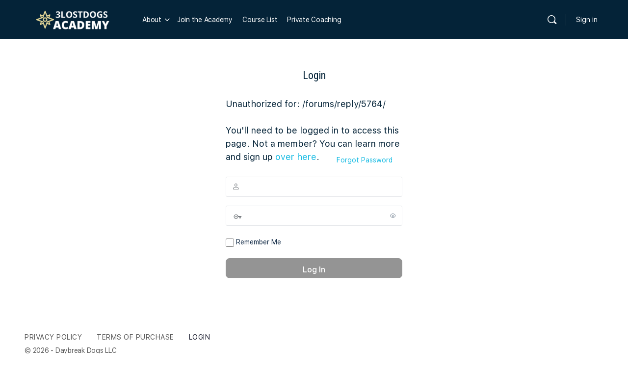

--- FILE ---
content_type: text/html; charset=UTF-8
request_url: https://3lostdogsacademy.com/login/?action=mepr_unauthorized&redirect_to=%2Fforums%2Freply%2F5764%2F
body_size: 22074
content:
<!doctype html>
<html lang="en-US">
	<head>
		<meta charset="UTF-8">
		<link rel="profile" href="http://gmpg.org/xfn/11">
		<title>Login &#8211; 3 Lost Dogs Academy (Daybreak Dogs LLC)</title>
<script type="text/html" id="tmpl-bb-link-preview">
<% if ( link_scrapping ) { %>
	<% if ( link_loading ) { %>
		<span class="bb-url-scrapper-loading bb-ajax-loader"><i class="bb-icon-l bb-icon-spinner animate-spin"></i>Loading preview...</span>
	<% } %>
	<% if ( link_success || link_error ) { %>
		<a title="Cancel Preview" href="#" id="bb-close-link-suggestion">Remove Preview</a>
		<div class="bb-link-preview-container">

			<% if ( link_images && link_images.length && link_success && ! link_error && '' !== link_image_index ) { %>
				<div id="bb-url-scrapper-img-holder">
					<div class="bb-link-preview-image">
						<div class="bb-link-preview-image-cover">
							<img src="<%= link_images[link_image_index] %>"/>
						</div>
						<div class="bb-link-preview-icons">
							<%
							if ( link_images.length > 1 ) { %>
								<a data-bp-tooltip-pos="up" data-bp-tooltip="Change image" href="#" class="icon-exchange toolbar-button bp-tooltip" id="icon-exchange"><i class="bb-icon-l bb-icon-exchange"></i></a>
							<% } %>
							<% if ( link_images.length ) { %>
								<a data-bp-tooltip-pos="up" data-bp-tooltip="Remove image" href="#" class="icon-image-slash toolbar-button bp-tooltip" id="bb-link-preview-remove-image"><i class="bb-icon-l bb-icon-image-slash"></i></a>
							<% } %>
							<a data-bp-tooltip-pos="up" data-bp-tooltip="Confirm" class="toolbar-button bp-tooltip" href="#" id="bb-link-preview-select-image">
								<i class="bb-icon-check bb-icon-l"></i>
							</a>
						</div>
					</div>
					<% if ( link_images.length > 1 ) { %>
						<div class="bb-url-thumb-nav">
							<button type="button" id="bb-url-prevPicButton"><span class="bb-icon-l bb-icon-angle-left"></span></button>
							<button type="button" id="bb-url-nextPicButton"><span class="bb-icon-l bb-icon-angle-right"></span></button>
							<div id="bb-url-scrapper-img-count">
								Image <%= link_image_index + 1 %>&nbsp;of&nbsp;<%= link_images.length %>
							</div>
						</div>
					<% } %>
				</div>
			<% } %>

			<% if ( link_success && ! link_error && link_url ) { %>
				<div class="bb-link-preview-info">
					<% var a = document.createElement('a');
						a.href = link_url;
						var hostname = a.hostname;
						var domainName = hostname.replace('www.', '' );
					%>

					<% if ( 'undefined' !== typeof link_title && link_title.trim() && link_description ) { %>
						<p class="bb-link-preview-link-name"><%= domainName %></p>
					<% } %>

					<% if ( link_success && ! link_error ) { %>
						<p class="bb-link-preview-title"><%= link_title %></p>
					<% } %>

					<% if ( link_success && ! link_error ) { %>
						<div class="bb-link-preview-excerpt"><p><%= link_description %></p></div>
					<% } %>
				</div>
			<% } %>
			<% if ( link_error && ! link_success ) { %>
				<div id="bb-url-error" class="bb-url-error"><%= link_error_msg %></div>
			<% } %>
		</div>
	<% } %>
<% } %>
</script>
<script type="text/html" id="tmpl-profile-card-popup">
	<div id="profile-card" class="bb-profile-card bb-popup-card" data-bp-item-id="" data-bp-item-component="members">

		<div class="skeleton-card">
			<div class="skeleton-card-body">
				<div class="skeleton-card-avatar bb-loading-bg"></div>
				<div class="skeleton-card-entity">
					<div class="skeleton-card-type bb-loading-bg"></div>
					<div class="skeleton-card-heading bb-loading-bg"></div>
					<div class="skeleton-card-meta bb-loading-bg"></div>
				</div>
			</div>
						<div class="skeleton-card-footer skeleton-footer-plain">
				<div class="skeleton-card-button bb-loading-bg"></div>
				<div class="skeleton-card-button bb-loading-bg"></div>
				<div class="skeleton-card-button bb-loading-bg"></div>
			</div>
		</div>

		<div class="bb-card-content">
			<div class="bb-card-body">
				<div class="bb-card-avatar">
					<span class="card-profile-status"></span>
					<img src="" alt="">
				</div>
				<div class="bb-card-entity">
					<div class="bb-card-profile-type"></div>
					<h4 class="bb-card-heading"></h4>
					<div class="bb-card-meta">
						<span class="card-meta-item card-meta-joined">Joined <span></span></span>
						<span class="card-meta-item card-meta-last-active"></span>
											</div>
				</div>
			</div>
			<div class="bb-card-footer">
								<div class="bb-card-action bb-card-action-outline">
					<a href="" class="card-button card-button-profile">View Profile</a>
				</div>
			</div>
		</div>

	</div>
</script>

            <style id="bb_learndash_30_custom_colors">

                
                .learndash-wrapper .bb-single-course-sidebar .ld-status.ld-primary-background {
                    background-color: #e2e7ed !important;
                    color: inherit !important;
                }

                .learndash-wrapper .ld-course-status .ld-status.ld-status-progress.ld-primary-background {
                    background-color: #ebe9e6 !important;
                    color: inherit !important;
                }

                .learndash-wrapper .learndash_content_wrap .wpProQuiz_content .wpProQuiz_button_reShowQuestion:hover {
                    background-color: #fff !important;
                }

                .learndash-wrapper .learndash_content_wrap .wpProQuiz_content .wpProQuiz_toplistTable th {
                    background-color: transparent !important;
                }

                .learndash-wrapper .wpProQuiz_content .wpProQuiz_button:not(.wpProQuiz_button_reShowQuestion):not(.wpProQuiz_button_restartQuiz) {
                    color: #fff !important;
                }

                .learndash-wrapper .wpProQuiz_content .wpProQuiz_button.wpProQuiz_button_restartQuiz {
                    color: #fff !important;
                }

                .wpProQuiz_content .wpProQuiz_results > div > .wpProQuiz_button,
                .learndash-wrapper .bb-learndash-content-wrap .ld-item-list .ld-item-list-item a.ld-item-name:hover,
                .learndash-wrapper .bb-learndash-content-wrap .ld-item-list .ld-item-list-item .ld-item-list-item-preview:hover a.ld-item-name .ld-item-title,
                .learndash-wrapper .bb-learndash-content-wrap .ld-item-list .ld-item-list-item .ld-item-list-item-preview:hover .ld-expand-button .ld-icon-arrow-down,
                .lms-topic-sidebar-wrapper .lms-lessions-list > ol li a.bb-lesson-head:hover,
                .learndash-wrapper .bb-learndash-content-wrap .ld-primary-color-hover:hover,
                .learndash-wrapper .learndash_content_wrap .ld-table-list-item-quiz .ld-primary-color-hover:hover .ld-item-title,
                .learndash-wrapper .ld-item-list-item-expanded .ld-table-list-items .ld-table-list-item .ld-table-list-item-quiz .ld-primary-color-hover:hover .ld-item-title,
                .learndash-wrapper .ld-table-list .ld-table-list-items div.ld-table-list-item a.ld-table-list-item-preview:hover .ld-topic-title,
                .lms-lesson-content .bb-type-list li a:hover,
                .lms-lesson-content .lms-quiz-list li a:hover,
                .learndash-wrapper .ld-expand-button.ld-button-alternate:hover .ld-icon-arrow-down,
                .learndash-wrapper .ld-table-list .ld-table-list-items div.ld-table-list-item a.ld-table-list-item-preview:hover .ld-topic-title:before,
                .bb-lessons-list .lms-toggle-lesson i:hover,
                .lms-topic-sidebar-wrapper .lms-course-quizzes-list > ul li a:hover,
                .lms-topic-sidebar-wrapper .lms-course-members-list .course-members-list a:hover,
                .lms-topic-sidebar-wrapper .lms-course-members-list .bb-course-member-wrap > .list-members-extra,
                .lms-topic-sidebar-wrapper .lms-course-members-list .bb-course-member-wrap > .list-members-extra:hover,
                .learndash-wrapper .ld-item-list .ld-item-list-item.ld-item-lesson-item .ld-item-list-item-preview .ld-item-name .ld-item-title .ld-item-components span,
                .bb-about-instructor h5 a:hover,
                .learndash_content_wrap .comment-respond .comment-author:hover,
                .single-sfwd-courses .comment-respond .comment-author:hover {
                    color: #004aad !important;
                }

                .learndash-wrapper .learndash_content_wrap #quiz_continue_link,
                .learndash-wrapper .learndash_content_wrap .learndash_mark_complete_button,
                .learndash-wrapper .learndash_content_wrap #learndash_mark_complete_button,
                .learndash-wrapper .learndash_content_wrap .ld-status-complete,
                .learndash-wrapper .learndash_content_wrap .ld-alert-success .ld-button,
                .learndash-wrapper .learndash_content_wrap .ld-alert-success .ld-alert-icon,
                .wpProQuiz_questionList[data-type="assessment_answer"] .wpProQuiz_questionListItem label.is-selected:before,
                .wpProQuiz_questionList[data-type="single"] .wpProQuiz_questionListItem label.is-selected:before,
                .wpProQuiz_questionList[data-type="multiple"] .wpProQuiz_questionListItem label.is-selected:before {
                    background-color: #004aad !important;
                }

                .wpProQuiz_content .wpProQuiz_results > div > .wpProQuiz_button,
                .wpProQuiz_questionList[data-type="multiple"] .wpProQuiz_questionListItem label.is-selected:before {
                    border-color: #004aad !important;
                }

                .learndash-wrapper .wpProQuiz_content .wpProQuiz_button.wpProQuiz_button_restartQuiz,
                .learndash-wrapper .wpProQuiz_content .wpProQuiz_button.wpProQuiz_button_restartQuiz:hover,
                #learndash-page-content .sfwd-course-nav .learndash_next_prev_link a:hover,
                .bb-cover-list-item .ld-primary-background {
                    background-color: #004aad !important;
                }

                
                
                .lms-topic-sidebar-wrapper .ld-secondary-background,
                .i-progress.i-progress-completed,
                .bb-cover-list-item .ld-secondary-background,
                .learndash-wrapper .ld-status-icon.ld-status-complete.ld-secondary-background,
                .learndash-wrapper .ld-status-icon.ld-quiz-complete,
                .ld-progress-bar .ld-progress-bar-percentage.ld-secondary-background {
                    background-color: #a1e2c2 !important;
                }

                .bb-progress .bb-progress-circle {
                    border-color: #a1e2c2 !important;
                }

                .learndash-wrapper .ld-alert-success {
                    border-color: #DCDFE3 !important;
                }

                .learndash-wrapper .ld-secondary-in-progress-icon {
                    color: #a1e2c2 !important;
                }

                .learndash-wrapper .bb-learndash-content-wrap .ld-secondary-in-progress-icon {
                    border-left-color: #DEDFE2 !important;
                    border-top-color: #DEDFE2 !important;
                }

                
                
                .learndash-wrapper .ld-item-list .ld-item-list-item.ld-item-lesson-item .ld-item-name .ld-item-title .ld-item-components span.ld-status-waiting,
                .learndash-wrapper .ld-item-list .ld-item-list-item.ld-item-lesson-item .ld-item-name .ld-item-title .ld-item-components span.ld-status-waiting span.ld-icon,
                .learndash-wrapper .ld-status-waiting {
                    background-color: #ffd200 !important;
                }

                
            </style>

			<meta name='robots' content='max-image-preview:large' />
<link rel='dns-prefetch' href='//fonts.googleapis.com' />
<link rel='preconnect' href='https://fonts.gstatic.com' crossorigin />
<link rel="alternate" type="application/rss+xml" title="3 Lost Dogs Academy (Daybreak Dogs LLC) &raquo; Feed" href="https://3lostdogsacademy.com/feed/" />
<link rel="alternate" type="application/rss+xml" title="3 Lost Dogs Academy (Daybreak Dogs LLC) &raquo; Comments Feed" href="https://3lostdogsacademy.com/comments/feed/" />
<link rel="alternate" title="oEmbed (JSON)" type="application/json+oembed" href="https://3lostdogsacademy.com/wp-json/oembed/1.0/embed?url=https%3A%2F%2F3lostdogsacademy.com%2Flogin%2F" />
<link rel="alternate" title="oEmbed (XML)" type="text/xml+oembed" href="https://3lostdogsacademy.com/wp-json/oembed/1.0/embed?url=https%3A%2F%2F3lostdogsacademy.com%2Flogin%2F&#038;format=xml" />
<style id='wp-img-auto-sizes-contain-inline-css' type='text/css'>
img:is([sizes=auto i],[sizes^="auto," i]){contain-intrinsic-size:3000px 1500px}
/*# sourceURL=wp-img-auto-sizes-contain-inline-css */
</style>
<link rel='stylesheet' id='genesis-blocks-style-css-css' href='https://3lostdogsacademy.com/wp-content/plugins/genesis-blocks/dist/style-blocks.build.css?ver=1765233683' type='text/css' media='all' />
<link rel='stylesheet' id='mp-theme-css' href='https://3lostdogsacademy.com/wp-content/plugins/memberpress/css/ui/theme.css?ver=1.12.11' type='text/css' media='all' />
<link rel='stylesheet' id='dashicons-css' href='https://3lostdogsacademy.com/wp-includes/css/dashicons.min.css?ver=6.9' type='text/css' media='all' />
<link rel='stylesheet' id='mp-login-css-css' href='https://3lostdogsacademy.com/wp-content/plugins/memberpress/css/ui/login.css?ver=1.12.11' type='text/css' media='all' />
<link rel='stylesheet' id='bp-nouveau-icons-map-css' href='https://3lostdogsacademy.com/wp-content/plugins/buddyboss-platform/bp-templates/bp-nouveau/icons/css/icons-map.min.css?ver=2.14.4' type='text/css' media='all' />
<link rel='stylesheet' id='bp-nouveau-bb-icons-css' href='https://3lostdogsacademy.com/wp-content/plugins/buddyboss-platform/bp-templates/bp-nouveau/icons/css/bb-icons.min.css?ver=1.0.8' type='text/css' media='all' />
<link rel='stylesheet' id='bp-nouveau-css' href='https://3lostdogsacademy.com/wp-content/plugins/buddyboss-platform/bp-templates/bp-nouveau/css/buddypress.min.css?ver=2.14.4' type='text/css' media='all' />
<style id='bp-nouveau-inline-css' type='text/css'>
.list-wrap .bs-group-cover a:before{ background:unset; }
/*# sourceURL=bp-nouveau-inline-css */
</style>
<link rel='stylesheet' id='buddyboss_legacy-css' href='https://3lostdogsacademy.com/wp-content/themes/buddyboss-theme/inc/plugins/buddyboss-menu-icons/vendor/kucrut/icon-picker/css/types/buddyboss_legacy.css?ver=1.0' type='text/css' media='all' />
<link rel='stylesheet' id='wp-block-library-css' href='https://3lostdogsacademy.com/wp-includes/css/dist/block-library/style.min.css?ver=6.9' type='text/css' media='all' />
<style id='global-styles-inline-css' type='text/css'>
:root{--wp--preset--aspect-ratio--square: 1;--wp--preset--aspect-ratio--4-3: 4/3;--wp--preset--aspect-ratio--3-4: 3/4;--wp--preset--aspect-ratio--3-2: 3/2;--wp--preset--aspect-ratio--2-3: 2/3;--wp--preset--aspect-ratio--16-9: 16/9;--wp--preset--aspect-ratio--9-16: 9/16;--wp--preset--color--black: #000000;--wp--preset--color--cyan-bluish-gray: #abb8c3;--wp--preset--color--white: #ffffff;--wp--preset--color--pale-pink: #f78da7;--wp--preset--color--vivid-red: #cf2e2e;--wp--preset--color--luminous-vivid-orange: #ff6900;--wp--preset--color--luminous-vivid-amber: #fcb900;--wp--preset--color--light-green-cyan: #7bdcb5;--wp--preset--color--vivid-green-cyan: #00d084;--wp--preset--color--pale-cyan-blue: #8ed1fc;--wp--preset--color--vivid-cyan-blue: #0693e3;--wp--preset--color--vivid-purple: #9b51e0;--wp--preset--gradient--vivid-cyan-blue-to-vivid-purple: linear-gradient(135deg,rgb(6,147,227) 0%,rgb(155,81,224) 100%);--wp--preset--gradient--light-green-cyan-to-vivid-green-cyan: linear-gradient(135deg,rgb(122,220,180) 0%,rgb(0,208,130) 100%);--wp--preset--gradient--luminous-vivid-amber-to-luminous-vivid-orange: linear-gradient(135deg,rgb(252,185,0) 0%,rgb(255,105,0) 100%);--wp--preset--gradient--luminous-vivid-orange-to-vivid-red: linear-gradient(135deg,rgb(255,105,0) 0%,rgb(207,46,46) 100%);--wp--preset--gradient--very-light-gray-to-cyan-bluish-gray: linear-gradient(135deg,rgb(238,238,238) 0%,rgb(169,184,195) 100%);--wp--preset--gradient--cool-to-warm-spectrum: linear-gradient(135deg,rgb(74,234,220) 0%,rgb(151,120,209) 20%,rgb(207,42,186) 40%,rgb(238,44,130) 60%,rgb(251,105,98) 80%,rgb(254,248,76) 100%);--wp--preset--gradient--blush-light-purple: linear-gradient(135deg,rgb(255,206,236) 0%,rgb(152,150,240) 100%);--wp--preset--gradient--blush-bordeaux: linear-gradient(135deg,rgb(254,205,165) 0%,rgb(254,45,45) 50%,rgb(107,0,62) 100%);--wp--preset--gradient--luminous-dusk: linear-gradient(135deg,rgb(255,203,112) 0%,rgb(199,81,192) 50%,rgb(65,88,208) 100%);--wp--preset--gradient--pale-ocean: linear-gradient(135deg,rgb(255,245,203) 0%,rgb(182,227,212) 50%,rgb(51,167,181) 100%);--wp--preset--gradient--electric-grass: linear-gradient(135deg,rgb(202,248,128) 0%,rgb(113,206,126) 100%);--wp--preset--gradient--midnight: linear-gradient(135deg,rgb(2,3,129) 0%,rgb(40,116,252) 100%);--wp--preset--font-size--small: 13px;--wp--preset--font-size--medium: 20px;--wp--preset--font-size--large: 36px;--wp--preset--font-size--x-large: 42px;--wp--preset--spacing--20: 0.44rem;--wp--preset--spacing--30: 0.67rem;--wp--preset--spacing--40: 1rem;--wp--preset--spacing--50: 1.5rem;--wp--preset--spacing--60: 2.25rem;--wp--preset--spacing--70: 3.38rem;--wp--preset--spacing--80: 5.06rem;--wp--preset--shadow--natural: 6px 6px 9px rgba(0, 0, 0, 0.2);--wp--preset--shadow--deep: 12px 12px 50px rgba(0, 0, 0, 0.4);--wp--preset--shadow--sharp: 6px 6px 0px rgba(0, 0, 0, 0.2);--wp--preset--shadow--outlined: 6px 6px 0px -3px rgb(255, 255, 255), 6px 6px rgb(0, 0, 0);--wp--preset--shadow--crisp: 6px 6px 0px rgb(0, 0, 0);}:where(.is-layout-flex){gap: 0.5em;}:where(.is-layout-grid){gap: 0.5em;}body .is-layout-flex{display: flex;}.is-layout-flex{flex-wrap: wrap;align-items: center;}.is-layout-flex > :is(*, div){margin: 0;}body .is-layout-grid{display: grid;}.is-layout-grid > :is(*, div){margin: 0;}:where(.wp-block-columns.is-layout-flex){gap: 2em;}:where(.wp-block-columns.is-layout-grid){gap: 2em;}:where(.wp-block-post-template.is-layout-flex){gap: 1.25em;}:where(.wp-block-post-template.is-layout-grid){gap: 1.25em;}.has-black-color{color: var(--wp--preset--color--black) !important;}.has-cyan-bluish-gray-color{color: var(--wp--preset--color--cyan-bluish-gray) !important;}.has-white-color{color: var(--wp--preset--color--white) !important;}.has-pale-pink-color{color: var(--wp--preset--color--pale-pink) !important;}.has-vivid-red-color{color: var(--wp--preset--color--vivid-red) !important;}.has-luminous-vivid-orange-color{color: var(--wp--preset--color--luminous-vivid-orange) !important;}.has-luminous-vivid-amber-color{color: var(--wp--preset--color--luminous-vivid-amber) !important;}.has-light-green-cyan-color{color: var(--wp--preset--color--light-green-cyan) !important;}.has-vivid-green-cyan-color{color: var(--wp--preset--color--vivid-green-cyan) !important;}.has-pale-cyan-blue-color{color: var(--wp--preset--color--pale-cyan-blue) !important;}.has-vivid-cyan-blue-color{color: var(--wp--preset--color--vivid-cyan-blue) !important;}.has-vivid-purple-color{color: var(--wp--preset--color--vivid-purple) !important;}.has-black-background-color{background-color: var(--wp--preset--color--black) !important;}.has-cyan-bluish-gray-background-color{background-color: var(--wp--preset--color--cyan-bluish-gray) !important;}.has-white-background-color{background-color: var(--wp--preset--color--white) !important;}.has-pale-pink-background-color{background-color: var(--wp--preset--color--pale-pink) !important;}.has-vivid-red-background-color{background-color: var(--wp--preset--color--vivid-red) !important;}.has-luminous-vivid-orange-background-color{background-color: var(--wp--preset--color--luminous-vivid-orange) !important;}.has-luminous-vivid-amber-background-color{background-color: var(--wp--preset--color--luminous-vivid-amber) !important;}.has-light-green-cyan-background-color{background-color: var(--wp--preset--color--light-green-cyan) !important;}.has-vivid-green-cyan-background-color{background-color: var(--wp--preset--color--vivid-green-cyan) !important;}.has-pale-cyan-blue-background-color{background-color: var(--wp--preset--color--pale-cyan-blue) !important;}.has-vivid-cyan-blue-background-color{background-color: var(--wp--preset--color--vivid-cyan-blue) !important;}.has-vivid-purple-background-color{background-color: var(--wp--preset--color--vivid-purple) !important;}.has-black-border-color{border-color: var(--wp--preset--color--black) !important;}.has-cyan-bluish-gray-border-color{border-color: var(--wp--preset--color--cyan-bluish-gray) !important;}.has-white-border-color{border-color: var(--wp--preset--color--white) !important;}.has-pale-pink-border-color{border-color: var(--wp--preset--color--pale-pink) !important;}.has-vivid-red-border-color{border-color: var(--wp--preset--color--vivid-red) !important;}.has-luminous-vivid-orange-border-color{border-color: var(--wp--preset--color--luminous-vivid-orange) !important;}.has-luminous-vivid-amber-border-color{border-color: var(--wp--preset--color--luminous-vivid-amber) !important;}.has-light-green-cyan-border-color{border-color: var(--wp--preset--color--light-green-cyan) !important;}.has-vivid-green-cyan-border-color{border-color: var(--wp--preset--color--vivid-green-cyan) !important;}.has-pale-cyan-blue-border-color{border-color: var(--wp--preset--color--pale-cyan-blue) !important;}.has-vivid-cyan-blue-border-color{border-color: var(--wp--preset--color--vivid-cyan-blue) !important;}.has-vivid-purple-border-color{border-color: var(--wp--preset--color--vivid-purple) !important;}.has-vivid-cyan-blue-to-vivid-purple-gradient-background{background: var(--wp--preset--gradient--vivid-cyan-blue-to-vivid-purple) !important;}.has-light-green-cyan-to-vivid-green-cyan-gradient-background{background: var(--wp--preset--gradient--light-green-cyan-to-vivid-green-cyan) !important;}.has-luminous-vivid-amber-to-luminous-vivid-orange-gradient-background{background: var(--wp--preset--gradient--luminous-vivid-amber-to-luminous-vivid-orange) !important;}.has-luminous-vivid-orange-to-vivid-red-gradient-background{background: var(--wp--preset--gradient--luminous-vivid-orange-to-vivid-red) !important;}.has-very-light-gray-to-cyan-bluish-gray-gradient-background{background: var(--wp--preset--gradient--very-light-gray-to-cyan-bluish-gray) !important;}.has-cool-to-warm-spectrum-gradient-background{background: var(--wp--preset--gradient--cool-to-warm-spectrum) !important;}.has-blush-light-purple-gradient-background{background: var(--wp--preset--gradient--blush-light-purple) !important;}.has-blush-bordeaux-gradient-background{background: var(--wp--preset--gradient--blush-bordeaux) !important;}.has-luminous-dusk-gradient-background{background: var(--wp--preset--gradient--luminous-dusk) !important;}.has-pale-ocean-gradient-background{background: var(--wp--preset--gradient--pale-ocean) !important;}.has-electric-grass-gradient-background{background: var(--wp--preset--gradient--electric-grass) !important;}.has-midnight-gradient-background{background: var(--wp--preset--gradient--midnight) !important;}.has-small-font-size{font-size: var(--wp--preset--font-size--small) !important;}.has-medium-font-size{font-size: var(--wp--preset--font-size--medium) !important;}.has-large-font-size{font-size: var(--wp--preset--font-size--large) !important;}.has-x-large-font-size{font-size: var(--wp--preset--font-size--x-large) !important;}
/*# sourceURL=global-styles-inline-css */
</style>

<style id='classic-theme-styles-inline-css' type='text/css'>
/*! This file is auto-generated */
.wp-block-button__link{color:#fff;background-color:#32373c;border-radius:9999px;box-shadow:none;text-decoration:none;padding:calc(.667em + 2px) calc(1.333em + 2px);font-size:1.125em}.wp-block-file__button{background:#32373c;color:#fff;text-decoration:none}
/*# sourceURL=/wp-includes/css/classic-themes.min.css */
</style>
<link rel='stylesheet' id='bb-pro-enqueue-scripts-css' href='https://3lostdogsacademy.com/wp-content/plugins/buddyboss-platform-pro/assets/css/index.min.css?ver=2.6.40' type='text/css' media='all' />
<link rel='stylesheet' id='bb-access-control-css' href='https://3lostdogsacademy.com/wp-content/plugins/buddyboss-platform-pro/includes/access-control/assets/css/bb-access-control.min.css?ver=2.6.40' type='text/css' media='all' />
<link rel='stylesheet' id='bb-meprlms-frontend-css' href='https://3lostdogsacademy.com/wp-content/plugins/buddyboss-platform-pro/includes/integrations/meprlms/assets/css/meprlms-frontend.min.css?ver=2.14.4' type='text/css' media='all' />
<link rel='stylesheet' id='bp-select2-css' href='https://3lostdogsacademy.com/wp-content/plugins/buddyboss-platform/bp-core/css/vendor/select2.min.css?ver=2.14.4' type='text/css' media='all' />
<link rel='stylesheet' id='bb-meprlms-admin-css' href='https://3lostdogsacademy.com/wp-content/plugins/buddyboss-platform-pro/includes/integrations/meprlms/assets/css/bb-meprlms-admin.min.css?ver=2.14.4' type='text/css' media='all' />
<link rel='stylesheet' id='bb-tutorlms-admin-css' href='https://3lostdogsacademy.com/wp-content/plugins/buddyboss-platform-pro/includes/integrations/tutorlms/assets/css/bb-tutorlms-admin.min.css?ver=2.14.4' type='text/css' media='all' />
<link rel='stylesheet' id='bp-media-videojs-css-css' href='https://3lostdogsacademy.com/wp-content/plugins/buddyboss-platform/bp-core/css/vendor/video-js.min.css?ver=2.14.4' type='text/css' media='all' />
<link rel='stylesheet' id='bp-mentions-css-css' href='https://3lostdogsacademy.com/wp-content/plugins/buddyboss-platform/bp-core/css/mentions.min.css?ver=2.14.4' type='text/css' media='all' />
<link rel='stylesheet' id='gamipress-css-css' href='https://3lostdogsacademy.com/wp-content/plugins/gamipress/assets/css/gamipress.min.css?ver=7.5.8' type='text/css' media='all' />
<link rel='stylesheet' id='learndash_quiz_front_css-css' href='//3lostdogsacademy.com/wp-content/plugins/sfwd-lms/themes/legacy/templates/learndash_quiz_front.min.css?ver=4.19.0.1' type='text/css' media='all' />
<link rel='stylesheet' id='learndash-css' href='//3lostdogsacademy.com/wp-content/plugins/sfwd-lms/src/assets/dist/css/styles.css?ver=4.19.0.1' type='text/css' media='all' />
<link rel='stylesheet' id='jquery-dropdown-css-css' href='//3lostdogsacademy.com/wp-content/plugins/sfwd-lms/assets/css/jquery.dropdown.min.css?ver=4.19.0.1' type='text/css' media='all' />
<link rel='stylesheet' id='learndash_lesson_video-css' href='//3lostdogsacademy.com/wp-content/plugins/sfwd-lms/themes/legacy/templates/learndash_lesson_video.min.css?ver=4.19.0.1' type='text/css' media='all' />
<link rel='stylesheet' id='learndash-admin-bar-css' href='https://3lostdogsacademy.com/wp-content/plugins/sfwd-lms/src/assets/dist/css/admin-bar/styles.css?ver=4.19.0.1' type='text/css' media='all' />
<link rel='stylesheet' id='redux-extendify-styles-css' href='https://3lostdogsacademy.com/wp-content/themes/buddyboss-theme/inc/admin/framework/redux-core/assets/css/extendify-utilities.css?ver=4.4.11' type='text/css' media='all' />
<link rel='stylesheet' id='buddyboss-theme-fonts-css' href='https://3lostdogsacademy.com/wp-content/themes/buddyboss-theme/assets/fonts/fonts.css?ver=2.7.00' type='text/css' media='all' />
<link rel='stylesheet' id='learndash-front-css' href='//3lostdogsacademy.com/wp-content/plugins/sfwd-lms/themes/ld30/assets/css/learndash.min.css?ver=4.19.0.1' type='text/css' media='all' />
<style id='learndash-front-inline-css' type='text/css'>
		.learndash-wrapper .ld-item-list .ld-item-list-item.ld-is-next,
		.learndash-wrapper .wpProQuiz_content .wpProQuiz_questionListItem label:focus-within {
			border-color: #004aad;
		}

		/*
		.learndash-wrapper a:not(.ld-button):not(#quiz_continue_link):not(.ld-focus-menu-link):not(.btn-blue):not(#quiz_continue_link):not(.ld-js-register-account):not(#ld-focus-mode-course-heading):not(#btn-join):not(.ld-item-name):not(.ld-table-list-item-preview):not(.ld-lesson-item-preview-heading),
		 */

		.learndash-wrapper .ld-breadcrumbs a,
		.learndash-wrapper .ld-lesson-item.ld-is-current-lesson .ld-lesson-item-preview-heading,
		.learndash-wrapper .ld-lesson-item.ld-is-current-lesson .ld-lesson-title,
		.learndash-wrapper .ld-primary-color-hover:hover,
		.learndash-wrapper .ld-primary-color,
		.learndash-wrapper .ld-primary-color-hover:hover,
		.learndash-wrapper .ld-primary-color,
		.learndash-wrapper .ld-tabs .ld-tabs-navigation .ld-tab.ld-active,
		.learndash-wrapper .ld-button.ld-button-transparent,
		.learndash-wrapper .ld-button.ld-button-reverse,
		.learndash-wrapper .ld-icon-certificate,
		.learndash-wrapper .ld-login-modal .ld-login-modal-login .ld-modal-heading,
		#wpProQuiz_user_content a,
		.learndash-wrapper .ld-item-list .ld-item-list-item a.ld-item-name:hover,
		.learndash-wrapper .ld-focus-comments__heading-actions .ld-expand-button,
		.learndash-wrapper .ld-focus-comments__heading a,
		.learndash-wrapper .ld-focus-comments .comment-respond a,
		.learndash-wrapper .ld-focus-comment .ld-comment-reply a.comment-reply-link:hover,
		.learndash-wrapper .ld-expand-button.ld-button-alternate {
			color: #004aad !important;
		}

		.learndash-wrapper .ld-focus-comment.bypostauthor>.ld-comment-wrapper,
		.learndash-wrapper .ld-focus-comment.role-group_leader>.ld-comment-wrapper,
		.learndash-wrapper .ld-focus-comment.role-administrator>.ld-comment-wrapper {
			background-color:rgba(0, 74, 173, 0.03) !important;
		}


		.learndash-wrapper .ld-primary-background,
		.learndash-wrapper .ld-tabs .ld-tabs-navigation .ld-tab.ld-active:after {
			background: #004aad !important;
		}



		.learndash-wrapper .ld-course-navigation .ld-lesson-item.ld-is-current-lesson .ld-status-incomplete,
		.learndash-wrapper .ld-focus-comment.bypostauthor:not(.ptype-sfwd-assignment) >.ld-comment-wrapper>.ld-comment-avatar img,
		.learndash-wrapper .ld-focus-comment.role-group_leader>.ld-comment-wrapper>.ld-comment-avatar img,
		.learndash-wrapper .ld-focus-comment.role-administrator>.ld-comment-wrapper>.ld-comment-avatar img {
			border-color: #004aad !important;
		}



		.learndash-wrapper .ld-loading::before {
			border-top:3px solid #004aad !important;
		}

		.learndash-wrapper .ld-button:hover:not(.learndash-link-previous-incomplete):not(.ld-button-transparent):not(.ld--ignore-inline-css),
		#learndash-tooltips .ld-tooltip:after,
		#learndash-tooltips .ld-tooltip,
		.learndash-wrapper .ld-primary-background,
		.learndash-wrapper .btn-join:not(.ld--ignore-inline-css),
		.learndash-wrapper #btn-join:not(.ld--ignore-inline-css),
		.learndash-wrapper .ld-button:not(.ld-button-reverse):not(.learndash-link-previous-incomplete):not(.ld-button-transparent):not(.ld--ignore-inline-css),
		.learndash-wrapper .ld-expand-button,
		.learndash-wrapper .wpProQuiz_content .wpProQuiz_button:not(.wpProQuiz_button_reShowQuestion):not(.wpProQuiz_button_restartQuiz),
		.learndash-wrapper .wpProQuiz_content .wpProQuiz_button2,
		.learndash-wrapper .ld-focus .ld-focus-sidebar .ld-course-navigation-heading,
		.learndash-wrapper .ld-focus .ld-focus-sidebar .ld-focus-sidebar-trigger,
		.learndash-wrapper .ld-focus-comments .form-submit #submit,
		.learndash-wrapper .ld-login-modal input[type='submit'],
		.learndash-wrapper .ld-login-modal .ld-login-modal-register,
		.learndash-wrapper .wpProQuiz_content .wpProQuiz_certificate a.btn-blue,
		.learndash-wrapper .ld-focus .ld-focus-header .ld-user-menu .ld-user-menu-items a,
		#wpProQuiz_user_content table.wp-list-table thead th,
		#wpProQuiz_overlay_close,
		.learndash-wrapper .ld-expand-button.ld-button-alternate .ld-icon {
			background-color: #004aad !important;
		}

		.learndash-wrapper .ld-focus .ld-focus-header .ld-user-menu .ld-user-menu-items:before {
			border-bottom-color: #004aad !important;
		}

		.learndash-wrapper .ld-button.ld-button-transparent:hover {
			background: transparent !important;
		}

		.learndash-wrapper .ld-focus .ld-focus-header .sfwd-mark-complete .learndash_mark_complete_button,
		.learndash-wrapper .ld-focus .ld-focus-header #sfwd-mark-complete #learndash_mark_complete_button,
		.learndash-wrapper .ld-button.ld-button-transparent,
		.learndash-wrapper .ld-button.ld-button-alternate,
		.learndash-wrapper .ld-expand-button.ld-button-alternate {
			background-color:transparent !important;
		}

		.learndash-wrapper .ld-focus-header .ld-user-menu .ld-user-menu-items a,
		.learndash-wrapper .ld-button.ld-button-reverse:hover,
		.learndash-wrapper .ld-alert-success .ld-alert-icon.ld-icon-certificate,
		.learndash-wrapper .ld-alert-warning .ld-button:not(.learndash-link-previous-incomplete),
		.learndash-wrapper .ld-primary-background.ld-status {
			color:white !important;
		}

		.learndash-wrapper .ld-status.ld-status-unlocked {
			background-color: rgba(0,74,173,0.2) !important;
			color: #004aad !important;
		}

		.learndash-wrapper .wpProQuiz_content .wpProQuiz_addToplist {
			background-color: rgba(0,74,173,0.1) !important;
			border: 1px solid #004aad !important;
		}

		.learndash-wrapper .wpProQuiz_content .wpProQuiz_toplistTable th {
			background: #004aad !important;
		}

		.learndash-wrapper .wpProQuiz_content .wpProQuiz_toplistTrOdd {
			background-color: rgba(0,74,173,0.1) !important;
		}

		.learndash-wrapper .wpProQuiz_content .wpProQuiz_reviewDiv li.wpProQuiz_reviewQuestionTarget {
			background-color: #004aad !important;
		}
		.learndash-wrapper .wpProQuiz_content .wpProQuiz_time_limit .wpProQuiz_progress {
			background-color: #004aad !important;
		}
		
		.learndash-wrapper #quiz_continue_link,
		.learndash-wrapper .ld-secondary-background,
		.learndash-wrapper .learndash_mark_complete_button,
		.learndash-wrapper #learndash_mark_complete_button,
		.learndash-wrapper .ld-status-complete,
		.learndash-wrapper .ld-alert-success .ld-button,
		.learndash-wrapper .ld-alert-success .ld-alert-icon {
			background-color: #a1e2c2 !important;
		}

		.learndash-wrapper .wpProQuiz_content a#quiz_continue_link {
			background-color: #a1e2c2 !important;
		}

		.learndash-wrapper .course_progress .sending_progress_bar {
			background: #a1e2c2 !important;
		}

		.learndash-wrapper .wpProQuiz_content .wpProQuiz_button_reShowQuestion:hover, .learndash-wrapper .wpProQuiz_content .wpProQuiz_button_restartQuiz:hover {
			background-color: #a1e2c2 !important;
			opacity: 0.75;
		}

		.learndash-wrapper .ld-secondary-color-hover:hover,
		.learndash-wrapper .ld-secondary-color,
		.learndash-wrapper .ld-focus .ld-focus-header .sfwd-mark-complete .learndash_mark_complete_button,
		.learndash-wrapper .ld-focus .ld-focus-header #sfwd-mark-complete #learndash_mark_complete_button,
		.learndash-wrapper .ld-focus .ld-focus-header .sfwd-mark-complete:after {
			color: #a1e2c2 !important;
		}

		.learndash-wrapper .ld-secondary-in-progress-icon {
			border-left-color: #a1e2c2 !important;
			border-top-color: #a1e2c2 !important;
		}

		.learndash-wrapper .ld-alert-success {
			border-color: #a1e2c2;
			background-color: transparent !important;
			color: #a1e2c2;
		}

		.learndash-wrapper .wpProQuiz_content .wpProQuiz_reviewQuestion li.wpProQuiz_reviewQuestionSolved,
		.learndash-wrapper .wpProQuiz_content .wpProQuiz_box li.wpProQuiz_reviewQuestionSolved {
			background-color: #a1e2c2 !important;
		}

		.learndash-wrapper .wpProQuiz_content  .wpProQuiz_reviewLegend span.wpProQuiz_reviewColor_Answer {
			background-color: #a1e2c2 !important;
		}

		
/*# sourceURL=learndash-front-inline-css */
</style>
<link rel='stylesheet' id='bp-zoom-css' href='https://3lostdogsacademy.com/wp-content/plugins/buddyboss-platform-pro/includes/integrations/zoom/assets/css/bp-zoom.min.css?ver=2.6.40' type='text/css' media='all' />
<link rel='stylesheet' id='buddyboss-theme-magnific-popup-css-css' href='https://3lostdogsacademy.com/wp-content/themes/buddyboss-theme/assets/css/vendors/magnific-popup.min.css?ver=2.7.00' type='text/css' media='all' />
<link rel='stylesheet' id='buddyboss-theme-select2-css-css' href='https://3lostdogsacademy.com/wp-content/themes/buddyboss-theme/assets/css/vendors/select2.min.css?ver=2.7.00' type='text/css' media='all' />
<link rel='stylesheet' id='buddyboss-theme-css-css' href='https://3lostdogsacademy.com/wp-content/themes/buddyboss-theme/assets/css/theme.min.css?ver=2.7.00' type='text/css' media='all' />
<link rel='stylesheet' id='buddyboss-theme-template-css' href='https://3lostdogsacademy.com/wp-content/themes/buddyboss-theme/assets/css/template-v1.min.css?ver=2.7.00' type='text/css' media='all' />
<link rel='stylesheet' id='buddyboss-theme-buddypress-css' href='https://3lostdogsacademy.com/wp-content/themes/buddyboss-theme/assets/css/buddypress.min.css?ver=2.7.00' type='text/css' media='all' />
<link rel='stylesheet' id='buddyboss-theme-forums-css' href='https://3lostdogsacademy.com/wp-content/themes/buddyboss-theme/assets/css/bbpress.min.css?ver=2.7.00' type='text/css' media='all' />
<link rel='stylesheet' id='buddyboss-theme-learndash-css' href='https://3lostdogsacademy.com/wp-content/themes/buddyboss-theme/assets/css/learndash.min.css?ver=2.7.00' type='text/css' media='all' />
<link rel='stylesheet' id='buddyboss-theme-elementor-css' href='https://3lostdogsacademy.com/wp-content/themes/buddyboss-theme/assets/css/elementor.min.css?ver=2.7.00' type='text/css' media='all' />
<link rel='stylesheet' id='buddyboss-theme-gamipress-css' href='https://3lostdogsacademy.com/wp-content/themes/buddyboss-theme/assets/css/gamipress.min.css?ver=2.7.00' type='text/css' media='all' />
<link rel='stylesheet' id='buddyboss-theme-memberpress-css' href='https://3lostdogsacademy.com/wp-content/themes/buddyboss-theme/assets/css/memberpress.min.css?ver=2.7.00' type='text/css' media='all' />
<link rel='stylesheet' id='elementor-frontend-css' href='https://3lostdogsacademy.com/wp-content/plugins/elementor/assets/css/frontend.min.css?ver=3.32.5' type='text/css' media='all' />
<link rel='stylesheet' id='eael-general-css' href='https://3lostdogsacademy.com/wp-content/plugins/essential-addons-for-elementor-lite/assets/front-end/css/view/general.min.css?ver=6.5.3' type='text/css' media='all' />
<link rel="preload" as="style" href="https://fonts.googleapis.com/css?family=Roboto%20Condensed:400,700%7CRoboto:700&#038;subset=cyrillic&#038;display=swap&#038;ver=1728425599" /><link rel="stylesheet" href="https://fonts.googleapis.com/css?family=Roboto%20Condensed:400,700%7CRoboto:700&#038;subset=cyrillic&#038;display=swap&#038;ver=1728425599" media="print" onload="this.media='all'"><noscript><link rel="stylesheet" href="https://fonts.googleapis.com/css?family=Roboto%20Condensed:400,700%7CRoboto:700&#038;subset=cyrillic&#038;display=swap&#038;ver=1728425599" /></noscript><script type="text/javascript">
            window._bbssoDOMReady = function (callback) {
                if ( document.readyState === "complete" || document.readyState === "interactive" ) {
                    callback();
                } else {
                    document.addEventListener( "DOMContentLoaded", callback );
                }
            };
            </script><script type="text/javascript" src="https://3lostdogsacademy.com/wp-includes/js/jquery/jquery.min.js?ver=3.7.1" id="jquery-core-js"></script>
<script type="text/javascript" src="https://3lostdogsacademy.com/wp-includes/js/jquery/jquery-migrate.min.js?ver=3.4.1" id="jquery-migrate-js"></script>
<script type="text/javascript" src="https://3lostdogsacademy.com/wp-includes/js/underscore.min.js?ver=1.13.7" id="underscore-js"></script>
<script type="text/javascript" src="https://3lostdogsacademy.com/wp-includes/js/dist/hooks.min.js?ver=dd5603f07f9220ed27f1" id="wp-hooks-js"></script>
<script type="text/javascript" src="https://3lostdogsacademy.com/wp-includes/js/dist/i18n.min.js?ver=c26c3dc7bed366793375" id="wp-i18n-js"></script>
<script type="text/javascript" id="wp-i18n-js-after">
/* <![CDATA[ */
wp.i18n.setLocaleData( { 'text direction\u0004ltr': [ 'ltr' ] } );
//# sourceURL=wp-i18n-js-after
/* ]]> */
</script>
<script type="text/javascript" src="https://3lostdogsacademy.com/wp-content/plugins/memberpress/js/login.js?ver=1.12.11" id="mepr-login-js-js"></script>
<script type="text/javascript" id="bb-twemoji-js-extra">
/* <![CDATA[ */
var bbemojiSettings = {"baseUrl":"https://s.w.org/images/core/emoji/14.0.0/72x72/","ext":".png","svgUrl":"https://s.w.org/images/core/emoji/14.0.0/svg/","svgExt":".svg"};
//# sourceURL=bb-twemoji-js-extra
/* ]]> */
</script>
<script type="text/javascript" src="https://3lostdogsacademy.com/wp-includes/js/twemoji.min.js?ver=2.14.4" id="bb-twemoji-js"></script>
<script type="text/javascript" src="https://3lostdogsacademy.com/wp-content/plugins/buddyboss-platform/bp-core/js/bb-emoji-loader.min.js?ver=2.14.4" id="bb-emoji-loader-js"></script>
<script type="text/javascript" id="bb-reaction-js-extra">
/* <![CDATA[ */
var bbReactionVars = {"ajax_url":"https://3lostdogsacademy.com/wp-admin/admin-ajax.php"};
//# sourceURL=bb-reaction-js-extra
/* ]]> */
</script>
<script type="text/javascript" src="https://3lostdogsacademy.com/wp-content/plugins/buddyboss-platform-pro/includes/reactions/assets/js/bb-reaction.min.js?ver=2.6.40" id="bb-reaction-js"></script>
<script type="text/javascript" src="https://3lostdogsacademy.com/wp-content/plugins/buddyboss-platform-pro/includes/integrations/meprlms/assets/js/bb-meprlms-frontend.min.js?ver=2.14.4" id="bb-meprlms-frontend-js"></script>
<script type="text/javascript" id="bp-select2-js-extra">
/* <![CDATA[ */
var bp_select2 = {"i18n":{"errorLoading":"The results could not be loaded.","inputTooLong":"Please delete %% character","inputTooShort":"Please enter %% or more characters","loadingMore":"Loading more results\u2026","maximumSelected":"You can only select %% item","noResults":"No results found","searching":"Searching\u2026","removeAllItems":"Remove all items","msginputTooShort":"Start typing to find members"}};
//# sourceURL=bp-select2-js-extra
/* ]]> */
</script>
<script type="text/javascript" src="https://3lostdogsacademy.com/wp-content/plugins/buddyboss-platform/bp-core/js/vendor/select2.min.js?ver=2.14.4" id="bp-select2-js"></script>
<script type="text/javascript" id="bb-meprlms-admin-js-extra">
/* <![CDATA[ */
var bbMeprLMSVars = {"ajax_url":"https://3lostdogsacademy.com/wp-admin/admin-ajax.php","security":"982252fe23","select_course_placeholder":"Start typing a course name to associate with this group."};
//# sourceURL=bb-meprlms-admin-js-extra
/* ]]> */
</script>
<script type="text/javascript" src="https://3lostdogsacademy.com/wp-content/plugins/buddyboss-platform-pro/includes/integrations/meprlms/assets/js/bb-meprlms-admin.min.js?ver=2.14.4" id="bb-meprlms-admin-js"></script>
<script type="text/javascript" id="bb-tutorlms-admin-js-extra">
/* <![CDATA[ */
var bbTutorLMSVars = {"ajax_url":"https://3lostdogsacademy.com/wp-admin/admin-ajax.php","select_course_placeholder":"Start typing a course name to associate with this group."};
//# sourceURL=bb-tutorlms-admin-js-extra
/* ]]> */
</script>
<script type="text/javascript" src="https://3lostdogsacademy.com/wp-content/plugins/buddyboss-platform-pro/includes/integrations/tutorlms/assets/js/bb-tutorlms-admin.min.js?ver=2.14.4" id="bb-tutorlms-admin-js"></script>
<script type="text/javascript" src="https://3lostdogsacademy.com/wp-content/plugins/buddyboss-platform/bp-core/js/widget-members.min.js?ver=2.14.4" id="bp-widget-members-js"></script>
<script type="text/javascript" src="https://3lostdogsacademy.com/wp-content/plugins/buddyboss-platform/bp-core/js/jquery-query.min.js?ver=2.14.4" id="bp-jquery-query-js"></script>
<script type="text/javascript" src="https://3lostdogsacademy.com/wp-content/plugins/buddyboss-platform/bp-core/js/vendor/jquery-cookie.min.js?ver=2.14.4" id="bp-jquery-cookie-js"></script>
<script type="text/javascript" src="https://3lostdogsacademy.com/wp-content/plugins/buddyboss-platform/bp-core/js/vendor/jquery-scroll-to.min.js?ver=2.14.4" id="bp-jquery-scroll-to-js"></script>
<script type="text/javascript" id="bp-media-dropzone-js-extra">
/* <![CDATA[ */
var bp_media_dropzone = {"dictDefaultMessage":"Drop files here to upload","dictFallbackMessage":"Your browser does not support drag'n'drop file uploads.","dictFallbackText":"Please use the fallback form below to upload your files like in the olden days.","dictFileTooBig":"Sorry, file size is too big ({{filesize}} MB). Max file size limit: {{maxFilesize}} MB.","dictInvalidFileType":"You can't upload files of this type.","dictResponseError":"Server responded with {{statusCode}} code.","dictCancelUpload":"Cancel upload","dictUploadCanceled":"Upload canceled.","dictCancelUploadConfirmation":"Are you sure you want to cancel this upload?","dictRemoveFile":"Remove file","dictMaxFilesExceeded":"You cannot upload more than 10 files at a time."};
//# sourceURL=bp-media-dropzone-js-extra
/* ]]> */
</script>
<script type="text/javascript" src="https://3lostdogsacademy.com/wp-content/plugins/buddyboss-platform/bp-core/js/vendor/dropzone.min.js?ver=2.14.4" id="bp-media-dropzone-js"></script>
<script type="text/javascript" src="https://3lostdogsacademy.com/wp-content/plugins/buddyboss-platform/bp-core/js/vendor/video.min.js?ver=2.14.4" id="bp-media-videojs-js"></script>
<script type="text/javascript" src="https://3lostdogsacademy.com/wp-content/plugins/buddyboss-platform/bp-core/js/vendor/videojs-seek-buttons.min.js?ver=2.14.4" id="bp-media-videojs-seek-buttons-js"></script>
<script type="text/javascript" src="https://3lostdogsacademy.com/wp-content/plugins/buddyboss-platform/bp-core/js/vendor/flv.js?ver=2.14.4" id="bp-media-videojs-flv-js"></script>
<script type="text/javascript" src="https://3lostdogsacademy.com/wp-content/plugins/buddyboss-platform/bp-core/js/vendor/videojs-flash.js?ver=2.14.4" id="bp-media-videojs-flash-js"></script>
<script type="text/javascript" src="https://3lostdogsacademy.com/wp-content/plugins/buddyboss-platform/bp-core/js/vendor/exif.js?ver=2.14.4" id="bp-exif-js"></script>
<link rel="https://api.w.org/" href="https://3lostdogsacademy.com/wp-json/" /><link rel="alternate" title="JSON" type="application/json" href="https://3lostdogsacademy.com/wp-json/wp/v2/pages/18" /><link rel="EditURI" type="application/rsd+xml" title="RSD" href="https://3lostdogsacademy.com/xmlrpc.php?rsd" />
<meta name="generator" content="WordPress 6.9" />
<link rel="canonical" href="https://3lostdogsacademy.com/login/" />
<link rel='shortlink' href='https://3lostdogsacademy.com/?p=18' />

	<script>var ajaxurl = 'https://3lostdogsacademy.com/wp-admin/admin-ajax.php';</script>

	<meta name="generator" content="Redux 4.4.11" /><meta name="viewport" content="width=device-width, initial-scale=1.0, maximum-scale=3.0, user-scalable=1" /><meta name="generator" content="Elementor 3.32.5; features: e_font_icon_svg, additional_custom_breakpoints; settings: css_print_method-external, google_font-enabled, font_display-auto">
			<style>
				.e-con.e-parent:nth-of-type(n+4):not(.e-lazyloaded):not(.e-no-lazyload),
				.e-con.e-parent:nth-of-type(n+4):not(.e-lazyloaded):not(.e-no-lazyload) * {
					background-image: none !important;
				}
				@media screen and (max-height: 1024px) {
					.e-con.e-parent:nth-of-type(n+3):not(.e-lazyloaded):not(.e-no-lazyload),
					.e-con.e-parent:nth-of-type(n+3):not(.e-lazyloaded):not(.e-no-lazyload) * {
						background-image: none !important;
					}
				}
				@media screen and (max-height: 640px) {
					.e-con.e-parent:nth-of-type(n+2):not(.e-lazyloaded):not(.e-no-lazyload),
					.e-con.e-parent:nth-of-type(n+2):not(.e-lazyloaded):not(.e-no-lazyload) * {
						background-image: none !important;
					}
				}
			</style>
			<link rel="icon" href="https://3lostdogsacademy.com/wp-content/uploads/2018/09/Untitled-design-1-1-150x150.png" sizes="32x32" />
<link rel="icon" href="https://3lostdogsacademy.com/wp-content/uploads/2018/09/Untitled-design-1-1-200x200.png" sizes="192x192" />
<link rel="apple-touch-icon" href="https://3lostdogsacademy.com/wp-content/uploads/2018/09/Untitled-design-1-1-200x200.png" />
<meta name="msapplication-TileImage" content="https://3lostdogsacademy.com/wp-content/uploads/2018/09/Untitled-design-1-1.png" />
<style id="buddyboss_theme-style">:root{--bb-primary-color:#17BBE3;--bb-primary-color-rgb:23, 187, 227;--bb-body-background-color:#FFFFFF;--bb-body-background-color-rgb:255, 255, 255;--bb-content-background-color:#FFFFFF;--bb-content-alternate-background-color:#E6EBF0;--bb-content-border-color:#E7E9EC;--bb-content-border-color-rgb:231, 233, 236;--bb-cover-image-background-color:#607387;--bb-headings-color:#042338;--bb-headings-color-rgb:4, 35, 56;--bb-body-text-color:#042338;--bb-body-text-color-rgb:4, 35, 56;--bb-alternate-text-color:#303841;--bb-alternate-text-color-rgb:48, 56, 65;--bb-primary-button-background-regular:#385DFF;--bb-primary-button-background-hover:#1E42DD;--bb-primary-button-border-regular:#385DFF;--bb-primary-button-border-hover:#1E42DD;--bb-primary-button-text-regular:#FFFFFF;--bb-primary-button-text-regular-rgb:255, 255, 255;--bb-primary-button-text-hover:#FFFFFF;--bb-primary-button-text-hover-rgb:255, 255, 255;--bb-secondary-button-background-regular:#F2F4F5;--bb-secondary-button-background-hover:#385DFF;--bb-secondary-button-border-regular:#F2F4F5;--bb-secondary-button-border-hover:#385DFF;--bb-secondary-button-text-regular:#1E2132;--bb-secondary-button-text-hover:#FFFFFF;--bb-header-background:#042338;--bb-header-alternate-background:#F2F4F5;--bb-header-links:#FFFFFF;--bb-header-links-hover:#E3D746;--bb-header-mobile-logo-size:88px;--bb-header-height:80px;--bb-sidenav-background:#FFFFFF;--bb-sidenav-text-regular:#939597;--bb-sidenav-text-hover:#939597;--bb-sidenav-text-active:#FFFFFF;--bb-sidenav-menu-background-color-regular:#FFFFFF;--bb-sidenav-menu-background-color-hover:#F2F4F5;--bb-sidenav-menu-background-color-active:#007CFF;--bb-sidenav-count-text-color-regular:#939597;--bb-sidenav-count-text-color-hover:#FFFFFF;--bb-sidenav-count-text-color-active:#007CFF;--bb-sidenav-count-background-color-regular:#F2F4F5;--bb-sidenav-count-background-color-hover:#007CFF;--bb-sidenav-count-background-color-active:#FFFFFF;--bb-footer-background:#FFFFFF;--bb-footer-widget-background:#FFFFFF;--bb-footer-text-color:#5A5A5A;--bb-footer-menu-link-color-regular:#5A5A5A;--bb-footer-menu-link-color-hover:#385DFF;--bb-footer-menu-link-color-active:#1E2132;--bb-admin-screen-bgr-color:#FFFFFF;--bb-admin-screen-txt-color:#042338;--bb-login-register-link-color-regular:#5A5A5A;--bb-login-register-link-color-hover:#1E42DD;--bb-login-register-button-background-color-regular:#385DFF;--bb-login-register-button-background-color-hover:#1E42DD;--bb-login-register-button-border-color-regular:#385DFF;--bb-login-register-button-border-color-hover:#1E42DD;--bb-login-register-button-text-color-regular:#FFFFFF;--bb-login-register-button-text-color-hover:#FFFFFF;--bb-label-background-color:#D7DFFF;--bb-label-text-color:#385DFF;--bb-tooltip-background:#122B46;--bb-tooltip-background-rgb:18, 43, 70;--bb-tooltip-color:#FFFFFF;--bb-default-notice-color:#17BBE3;--bb-default-notice-color-rgb:23, 187, 227;--bb-success-color:#1CD991;--bb-success-color-rgb:28, 217, 145;--bb-warning-color:#F7BA45;--bb-warning-color-rgb:247, 186, 69;--bb-danger-color:#EF3E46;--bb-danger-color-rgb:239, 62, 70;--bb-login-custom-heading-color:#FFFFFF;--bb-button-radius:100px;--bb-block-radius:4px;--bb-option-radius:3px;--bb-block-radius-inner:4px;--bb-input-radius:4px;--bb-checkbox-radius:2.7px;--bb-primary-button-focus-shadow:none;--bb-secondary-button-focus-shadow:none;--bb-outline-button-focus-shadow:none;--bb-input-focus-shadow:none;--bb-input-focus-border-color:var(--bb-content-border-color);--bb-label-type-radius:100px;--bb-widget-title-text-transform:uppercase;}h1 { line-height:1.2; }h2 { line-height:1.2; }h3 { line-height:1.2; }h4 { line-height:1.2; }h5 { line-height:1.4; }h6 { line-height:1.2; }.bb-style-primary-bgr-color {background-color:#17BBE3;}.bb-style-border-radius {border-radius:100px;}#site-logo .site-title img {max-height:inherit;}.site-header-container .site-branding {min-width:200px;}#site-logo .site-title .bb-logo img,#site-logo .site-title img.bb-logo,.buddypanel .site-title img {width:200px;}.site-header-container #site-logo .bb-logo.bb-logo-dark,.llms-sidebar.bb-dark-theme .site-header-container #site-logo .bb-logo,.site-header-container .ld-focus-custom-logo .bb-logo.bb-logo-dark,.bb-custom-ld-focus-mode-enabled:not(.bb-custom-ld-logo-enabled) .site-header-container .ld-focus-custom-logo .bb-logo.bb-logo-dark,.bb-dark-theme.bb-custom-ld-focus-mode-enabled:not(.bb-custom-ld-logo-enabled) .site-header-container .ld-focus-custom-logo img,.bb-sfwd-aside.bb-dark-theme:not(.bb-custom-ld-logo-enabled) .site-header-container #site-logo .bb-logo,.buddypanel .site-branding div img.bb-logo.bb-logo-dark,.bb-sfwd-aside.bb-dark-theme .buddypanel .site-branding div img.bb-logo,.buddypanel .site-branding h1 img.bb-logo.bb-logo-dark,.bb-sfwd-aside.bb-dark-theme .buddypanel .site-branding h1 img.bb-logo{display:none;}.llms-sidebar.bb-dark-theme .site-header-container #site-logo .bb-logo.bb-logo-dark,.bb-dark-theme.bb-custom-ld-focus-mode-enabled:not(.bb-custom-ld-logo-enabled) .site-header-container .ld-focus-custom-logo .bb-logo.bb-logo-dark,.bb-sfwd-aside.bb-dark-theme .site-header-container #site-logo .bb-logo.bb-logo-dark,.buddypanel .site-branding div img.bb-logo,.bb-sfwd-aside.bb-dark-theme .buddypanel .site-branding div img.bb-logo.bb-logo-dark,.buddypanel .site-branding h1 img.bb-logo,.bb-sfwd-aside.bb-dark-theme .buddypanel .site-branding h1 img.bb-logo.bb-logo-dark{display:inline;}#site-logo .site-title img {max-height:inherit;}.llms-sidebar.bb-dark-theme .site-header-container .site-branding,.bb-sfwd-aside.bb-dark-theme .site-header-container .site-branding {min-width:px;}.llms-sidebar.bb-dark-theme #site-logo .site-title .bb-logo.bb-logo-dark img,.bb-sfwd-aside.bb-dark-theme #site-logo .site-title .bb-logo.bb-logo-dark img,.llms-sidebar.bb-dark-theme #site-logo .site-title img.bb-logo.bb-logo-dark,.bb-sfwd-aside.bb-dark-theme #site-logo .site-title img.bb-logo.bb-logo-dark,.bb-custom-ld-focus-mode-enabled .site-header-container .ld-focus-custom-logo .bb-logo.bb-logo-dark,.bb-sfwd-aside.bb-dark-theme .buddypanel .site-branding div img.bb-logo.bb-logo-dark {width:px;}.llms-sidebar.bb-dark-theme .site-title img.bb-mobile-logo.bb-mobile-logo-dark,.bb-sfwd-aside.bb-dark-theme:not(.bb-custom-ld-logo-enabled) .site-title img.bb-mobile-logo.bb-mobile-logo-dark {display:inline;}.site-title img.bb-mobile-logo.bb-mobile-logo-dark,.llms-sidebar.bb-dark-theme .site-title img.bb-mobile-logo,.bb-sfwd-aside.bb-dark-theme:not(.bb-custom-ld-logo-enabled) .site-title img.bb-mobile-logo {display:none;}.llms-sidebar.bb-dark-theme .site-title img.bb-mobile-logo.bb-mobile-logo-dark,.bb-sfwd-aside.bb-dark-theme .site-title img.bb-mobile-logo.bb-mobile-logo-dark {width:95px;}.site-title img.bb-mobile-logo {width:88px;}.site-header-container #site-logo .bb-logo img,.site-header-container #site-logo .site-title img.bb-logo,.site-title img.bb-mobile-logo {max-height:80px}.site-header .site-header-container,.header-search-wrap,.header-search-wrap input.search-field,.header-search-wrap form.search-form {height:80px;}.sticky-header .bp-feedback.bp-sitewide-notice {top:80px;}@media screen and (max-width:767px) {.bb-mobile-header {height:80px;}#learndash-content .lms-topic-sidebar-wrapper .lms-topic-sidebar-data {height:calc(90vh - 80px);}}[data-balloon]:after,[data-bp-tooltip]:after {background-color:rgba( 18,43,70,1 );box-shadow:none;}[data-balloon]:before,[data-bp-tooltip]:before {background:no-repeat url("data:image/svg+xml;charset=utf-8,%3Csvg%20xmlns%3D%22http://www.w3.org/2000/svg%22%20width%3D%2236px%22%20height%3D%2212px%22%3E%3Cpath%20fill%3D%22rgba( 18,43,70,1 )%22%20transform%3D%22rotate(0)%22%20d%3D%22M2.658,0.000%20C-13.615,0.000%2050.938,0.000%2034.662,0.000%20C28.662,0.000%2023.035,12.002%2018.660,12.002%20C14.285,12.002%208.594,0.000%202.658,0.000%20Z%22/%3E%3C/svg%3E");background-size:100% auto;}[data-bp-tooltip][data-bp-tooltip-pos="right"]:before,[data-balloon][data-balloon-pos='right']:before {background:no-repeat url("data:image/svg+xml;charset=utf-8,%3Csvg%20xmlns%3D%22http://www.w3.org/2000/svg%22%20width%3D%2212px%22%20height%3D%2236px%22%3E%3Cpath%20fill%3D%22rgba( 18,43,70,1 )%22%20transform%3D%22rotate(90 6 6)%22%20d%3D%22M2.658,0.000%20C-13.615,0.000%2050.938,0.000%2034.662,0.000%20C28.662,0.000%2023.035,12.002%2018.660,12.002%20C14.285,12.002%208.594,0.000%202.658,0.000%20Z%22/%3E%3C/svg%3E");background-size:100% auto;}[data-bp-tooltip][data-bp-tooltip-pos="left"]:before,[data-balloon][data-balloon-pos='left']:before {background:no-repeat url("data:image/svg+xml;charset=utf-8,%3Csvg%20xmlns%3D%22http://www.w3.org/2000/svg%22%20width%3D%2212px%22%20height%3D%2236px%22%3E%3Cpath%20fill%3D%22rgba( 18,43,70,1 )%22%20transform%3D%22rotate(-90 18 18)%22%20d%3D%22M2.658,0.000%20C-13.615,0.000%2050.938,0.000%2034.662,0.000%20C28.662,0.000%2023.035,12.002%2018.660,12.002%20C14.285,12.002%208.594,0.000%202.658,0.000%20Z%22/%3E%3C/svg%3E");background-size:100% auto;}[data-bp-tooltip][data-bp-tooltip-pos="down-left"]:before,[data-bp-tooltip][data-bp-tooltip-pos="down"]:before,[data-balloon][data-balloon-pos='down']:before {background:no-repeat url("data:image/svg+xml;charset=utf-8,%3Csvg%20xmlns%3D%22http://www.w3.org/2000/svg%22%20width%3D%2236px%22%20height%3D%2212px%22%3E%3Cpath%20fill%3D%22rgba( 18,43,70,1 )%22%20transform%3D%22rotate(180 18 6)%22%20d%3D%22M2.658,0.000%20C-13.615,0.000%2050.938,0.000%2034.662,0.000%20C28.662,0.000%2023.035,12.002%2018.660,12.002%20C14.285,12.002%208.594,0.000%202.658,0.000%20Z%22/%3E%3C/svg%3E");background-size:100% auto;}</style>
            <style id="buddyboss_theme-bp-style">
                #buddypress #header-cover-image.has-default,#buddypress #header-cover-image.has-default .guillotine-window img,.bs-group-cover.has-default a {background-color:#607387;}body.buddypress.register.login-split-page .login-split .split-overlay,body.buddypress.activation.login-split-page .login-split .split-overlay {opacity:0.3;}
            </style>
            
            <style id="buddyboss_theme-forums-style">
                .bbpress .widget_display_forums > ul.bb-sidebar-forums > li a:before {border-color:#22bf0d;}.bbpress .widget_display_forums > ul.bb-sidebar-forums > li a:before {background-color:rgba( 34,191,13,0.5 );}
            </style>
            
            <style id="buddyboss_theme-learndash-style">
                .learndash-wrapper .bb-ld-tabs #learndash-course-content {top:-122px;}html[dir="rtl"] .learndash_next_prev_link a.next-link,html[dir="rtl"] .learndash_next_prev_link span.next-link {border-radius:100px 0 0 100px;}html[dir="rtl"] .learndash_next_prev_link a.prev-link,html[dir="rtl"] .learndash_next_prev_link span.prev-link {border-radius:0 100px 100px 0;}
            </style>
            
		<style id="buddyboss_theme-custom-style">

		a.bb-close-panel i {top:21px;}
		</style>
				<style type="text/css" id="wp-custom-css">
			.page-id-17 div#mepr-account-user-message { 
  display:none !important; 
}		</style>
		<style id="buddyboss_theme_options-dynamic-css" title="dynamic-css" class="redux-options-output">.site-header .site-title{font-family:"SF UI Display";font-weight:500;font-style:normal;font-size:30px;font-display:swap;}body{font-family:"SF UI Text";font-weight:400;font-style:normal;font-size:18px;font-display:swap;}h1{font-family:"Roboto Condensed";font-weight:400;font-style:normal;font-size:40px;font-display:swap;}h2{font-family:"Roboto Condensed";font-weight:400;font-style:normal;font-size:38px;font-display:swap;}h3{font-family:"Roboto Condensed";font-weight:700;font-style:normal;font-size:28px;font-display:swap;}h4{font-family:Roboto;font-weight:700;font-style:normal;font-size:23px;font-display:swap;}h5{font-family:"SF UI Display";font-weight:700;font-style:normal;font-size:20px;font-display:swap;}h6{font-family:"Roboto Condensed";font-weight:400;font-style:normal;font-size:28px;font-display:swap;}</style>
	</head>

	<body class="bp-nouveau wp-singular page-template-default page page-id-18 wp-theme-buddyboss-theme buddyboss-theme bb-template-v1 buddypanel-logo-off  header-style-1  menu-style-standard mepr-login-page elementor-default elementor-kit-1527 elementor-page-11271 elementor-page-11269 elementor-page-11267 no-js learndash-theme">

        
		
		<div id="page" class="site">

			
			<header id="masthead" class="site-header site-header--bb">
				<div class="container site-header-container flex default-header">
    <a href="#" class="bb-toggle-panel"><i class="bb-icon-l bb-icon-sidebar"></i></a>
    
<div id="site-logo" class="site-branding buddypanel_logo_display_off">
	<div class="site-title">
		<a href="https://3lostdogsacademy.com/" rel="home">
			<img fetchpriority="high" width="800" height="300" src="https://3lostdogsacademy.com/wp-content/uploads/2021/01/white-academy-logo-for-dark-mode.png" class="bb-logo" alt="" decoding="async" srcset="https://3lostdogsacademy.com/wp-content/uploads/2021/01/white-academy-logo-for-dark-mode.png 800w, https://3lostdogsacademy.com/wp-content/uploads/2021/01/white-academy-logo-for-dark-mode-300x113.png 300w, https://3lostdogsacademy.com/wp-content/uploads/2021/01/white-academy-logo-for-dark-mode-768x288.png 768w, https://3lostdogsacademy.com/wp-content/uploads/2021/01/white-academy-logo-for-dark-mode-400x150.png 400w, https://3lostdogsacademy.com/wp-content/uploads/2021/01/white-academy-logo-for-dark-mode-624x234.png 624w, https://3lostdogsacademy.com/wp-content/uploads/2021/01/white-academy-logo-for-dark-mode-50x19.png 50w, https://3lostdogsacademy.com/wp-content/uploads/2021/01/white-academy-logo-for-dark-mode-100x38.png 100w" sizes="(max-width: 800px) 100vw, 800px" /><img width="800" height="300" src="https://3lostdogsacademy.com/wp-content/uploads/2021/01/white-academy-logo-for-dark-mode.png" class="bb-logo bb-logo-dark" alt="" decoding="async" srcset="https://3lostdogsacademy.com/wp-content/uploads/2021/01/white-academy-logo-for-dark-mode.png 800w, https://3lostdogsacademy.com/wp-content/uploads/2021/01/white-academy-logo-for-dark-mode-300x113.png 300w, https://3lostdogsacademy.com/wp-content/uploads/2021/01/white-academy-logo-for-dark-mode-768x288.png 768w, https://3lostdogsacademy.com/wp-content/uploads/2021/01/white-academy-logo-for-dark-mode-400x150.png 400w, https://3lostdogsacademy.com/wp-content/uploads/2021/01/white-academy-logo-for-dark-mode-624x234.png 624w, https://3lostdogsacademy.com/wp-content/uploads/2021/01/white-academy-logo-for-dark-mode-50x19.png 50w, https://3lostdogsacademy.com/wp-content/uploads/2021/01/white-academy-logo-for-dark-mode-100x38.png 100w" sizes="(max-width: 800px) 100vw, 800px" />		</a>
	</div>
</div>	<nav id="site-navigation" class="main-navigation" data-menu-space="120">
		<div id="primary-navbar">
			<ul id="primary-menu" class="primary-menu bb-primary-overflow"><li id="menu-item-7997" class="menu-item menu-item-type-custom menu-item-object-custom menu-item-has-children menu-item-7997 no-icon"><a><span>About</span></a>
<div class='wrapper ab-submenu'><ul class='bb-sub-menu'>
	<li id="menu-item-8014" class="menu-item menu-item-type-post_type menu-item-object-page menu-item-8014 no-icon"><a href="https://3lostdogsacademy.com/about/"><span>Meet your instructors</span></a></li>
	<li id="menu-item-8013" class="menu-item menu-item-type-post_type menu-item-object-page menu-item-8013 no-icon"><a href="https://3lostdogsacademy.com/our-training-methods/"><span>Our training methods</span></a></li>
</ul></div>
</li>
<li id="menu-item-8016" class="menu-item menu-item-type-post_type menu-item-object-page menu-item-8016 no-icon"><a href="https://3lostdogsacademy.com/join-the-academy/"><span>Join the Academy</span></a></li>
<li id="menu-item-8015" class="menu-item menu-item-type-post_type menu-item-object-page menu-item-8015 no-icon"><a href="https://3lostdogsacademy.com/course-list/"><span>Course List</span></a></li>
<li id="menu-item-7973" class="menu-item menu-item-type-post_type menu-item-object-page menu-item-7973 no-icon"><a href="https://3lostdogsacademy.com/virtual-coaching/"><span>Private Coaching</span></a></li>
</ul>			<div id="navbar-collapse">
				<a class="more-button" href="#"><i class="bb-icon-f bb-icon-ellipsis-h"></i></a>
				<div class="sub-menu">
					<div class="wrapper">
						<ul id="navbar-extend" class="sub-menu-inner"></ul>
					</div>
				</div>
			</div>
		</div>
	</nav>
		
<div id="header-aside" class="header-aside name_and_avatar">
	<div class="header-aside-inner">

		
							<a href="#" class="header-search-link" data-balloon-pos="down" data-balloon="Search" aria-label="Search"><i class="bb-icon-l bb-icon-search"></i></a>
				<span class="search-separator bb-separator"></span>
								<div class="bb-header-buttons">
					<a href="https://3lostdogsacademy.com/login/" class="button small outline signin-button link">Sign in</a>

									</div>
			
	</div><!-- .header-aside-inner -->
</div><!-- #header-aside -->
</div>
<div class="bb-mobile-header-wrapper bb-single-icon">
	<div class="bb-mobile-header flex align-items-center">
		<div class="bb-left-panel-icon-wrap">
			<a href="#" class="push-left bb-left-panel-mobile"><i class="bb-icon-l bb-icon-bars"></i></a>
		</div>

		<div class="flex-1 mobile-logo-wrapper">
			
			<div class="site-title">

				<a href="https://3lostdogsacademy.com/" rel="home">
					<img width="800" height="300" src="https://3lostdogsacademy.com/wp-content/uploads/2021/01/white-academy-logo-for-dark-mode.png" class="bb-mobile-logo" alt="" decoding="async" srcset="https://3lostdogsacademy.com/wp-content/uploads/2021/01/white-academy-logo-for-dark-mode.png 800w, https://3lostdogsacademy.com/wp-content/uploads/2021/01/white-academy-logo-for-dark-mode-300x113.png 300w, https://3lostdogsacademy.com/wp-content/uploads/2021/01/white-academy-logo-for-dark-mode-768x288.png 768w, https://3lostdogsacademy.com/wp-content/uploads/2021/01/white-academy-logo-for-dark-mode-400x150.png 400w, https://3lostdogsacademy.com/wp-content/uploads/2021/01/white-academy-logo-for-dark-mode-624x234.png 624w, https://3lostdogsacademy.com/wp-content/uploads/2021/01/white-academy-logo-for-dark-mode-50x19.png 50w, https://3lostdogsacademy.com/wp-content/uploads/2021/01/white-academy-logo-for-dark-mode-100x38.png 100w" sizes="(max-width: 800px) 100vw, 800px" /><img loading="lazy" width="800" height="300" src="https://3lostdogsacademy.com/wp-content/uploads/2021/01/white-academy-logo-for-dark-mode.png" class="bb-mobile-logo bb-mobile-logo-dark" alt="" decoding="async" srcset="https://3lostdogsacademy.com/wp-content/uploads/2021/01/white-academy-logo-for-dark-mode.png 800w, https://3lostdogsacademy.com/wp-content/uploads/2021/01/white-academy-logo-for-dark-mode-300x113.png 300w, https://3lostdogsacademy.com/wp-content/uploads/2021/01/white-academy-logo-for-dark-mode-768x288.png 768w, https://3lostdogsacademy.com/wp-content/uploads/2021/01/white-academy-logo-for-dark-mode-400x150.png 400w, https://3lostdogsacademy.com/wp-content/uploads/2021/01/white-academy-logo-for-dark-mode-624x234.png 624w, https://3lostdogsacademy.com/wp-content/uploads/2021/01/white-academy-logo-for-dark-mode-50x19.png 50w, https://3lostdogsacademy.com/wp-content/uploads/2021/01/white-academy-logo-for-dark-mode-100x38.png 100w" sizes="(max-width: 800px) 100vw, 800px" />				</a>

			</div>
		</div>
		<div class="header-aside">
								<a data-balloon-pos="left" data-balloon="Search" aria-label="Search" href="#" class="push-right header-search-link"><i class="bb-icon-l bb-icon-search"></i></a>
							</div>
	</div>

	<div class="header-search-wrap">
		<div class="container">
			
<form role="search" method="get" class="search-form" action="https://3lostdogsacademy.com/">
	<label>
		<span class="screen-reader-text">Search for:</span>
		<input type="search" class="search-field-top" placeholder="Search" value="" name="s" />
	</label>
</form>
			<a data-balloon-pos="left" data-balloon="Close" href="#" class="close-search"><i class="bb-icon-l bb-icon-times"></i></a>
		</div>
	</div>
</div>

<div class="bb-mobile-panel-wrapper left light closed">
	<div class="bb-mobile-panel-inner">
		<div class="bb-mobile-panel-header">
							<div class="logo-wrap">
					<a href="https://3lostdogsacademy.com/" rel="home">
						<img width="800" height="300" src="https://3lostdogsacademy.com/wp-content/uploads/2021/01/white-academy-logo-for-dark-mode.png" class="bb-mobile-logo" alt="" decoding="async" srcset="https://3lostdogsacademy.com/wp-content/uploads/2021/01/white-academy-logo-for-dark-mode.png 800w, https://3lostdogsacademy.com/wp-content/uploads/2021/01/white-academy-logo-for-dark-mode-300x113.png 300w, https://3lostdogsacademy.com/wp-content/uploads/2021/01/white-academy-logo-for-dark-mode-768x288.png 768w, https://3lostdogsacademy.com/wp-content/uploads/2021/01/white-academy-logo-for-dark-mode-400x150.png 400w, https://3lostdogsacademy.com/wp-content/uploads/2021/01/white-academy-logo-for-dark-mode-624x234.png 624w, https://3lostdogsacademy.com/wp-content/uploads/2021/01/white-academy-logo-for-dark-mode-50x19.png 50w, https://3lostdogsacademy.com/wp-content/uploads/2021/01/white-academy-logo-for-dark-mode-100x38.png 100w" sizes="(max-width: 800px) 100vw, 800px" />					</a>
				</div>
						<a href="#" class="bb-close-panel"><i class="bb-icon-l bb-icon-times"></i></a>
		</div>

		<nav class="main-navigation" data-menu-space="120">
			<ul id="menu-non-member-menu" class="bb-primary-menu mobile-menu buddypanel-menu side-panel-menu"><li class="menu-item menu-item-type-custom menu-item-object-custom menu-item-has-children menu-item-7997"><a>About</a>
<ul class="sub-menu">
	<li class="menu-item menu-item-type-post_type menu-item-object-page menu-item-8014"><a href="https://3lostdogsacademy.com/about/">Meet your instructors</a></li>
	<li class="menu-item menu-item-type-post_type menu-item-object-page menu-item-8013"><a href="https://3lostdogsacademy.com/our-training-methods/">Our training methods</a></li>
</ul>
</li>
<li class="menu-item menu-item-type-post_type menu-item-object-page menu-item-8016"><a href="https://3lostdogsacademy.com/join-the-academy/">Join the Academy</a></li>
<li class="menu-item menu-item-type-post_type menu-item-object-page menu-item-8015"><a href="https://3lostdogsacademy.com/course-list/">Course List</a></li>
<li class="menu-item menu-item-type-post_type menu-item-object-page menu-item-7973"><a href="https://3lostdogsacademy.com/virtual-coaching/">Private Coaching</a></li>
</ul>		</nav>

	</div>
</div>
<div class="header-search-wrap">
	<div class="container">
		
<form role="search" method="get" class="search-form" action="https://3lostdogsacademy.com/">
	<label>
		<span class="screen-reader-text">Search for:</span>
		<input type="search" class="search-field-top" placeholder="Search" value="" name="s" />
	</label>
</form>
		<a href="#" class="close-search"><i class="bb-icon-l bb-icon-times"></i></a>
	</div>
</div>			</header>

			
			
			<div id="content" class="site-content">

				
				<div class="container">
					<div class="bb-grid site-content-grid">
    <div id="primary" class="content-area bb-grid-cell">
        <main id="main" class="site-main">

			
<article id="post-18" class="post-18 page type-page status-publish hentry">
            <header class="entry-header"><h1 class="entry-title">Login</h1></header>
    
	<div class="entry-content">
		
<div class="mp_wrapper mp_login_form">
        <p id="mepr-unauthorized-for-resource">Unauthorized for: <span id="mepr-unauthorized-resource-url">/forums/reply/5764/</span></p><p>You'll need to be logged in to access this page. Not a member? You can learn more and sign up <a href="https://3lostdogsacademy.com/join-the-academy/">over here</a>.</p>
          <!-- mp-login-form-start -->     <form name="mepr_loginform" id="mepr_loginform" class="mepr-form" action="https://3lostdogsacademy.com/login/" method="post">
            <div class="mp-form-row mepr_username">
        <div class="mp-form-label">
                              <label for="user_login">Username</label>
        </div>
        <input type="text" name="log" id="user_login" value="" />
      </div>
      <div class="mp-form-row mepr_password">
        <div class="mp-form-label">
          <label for="user_pass">Password</label>
          <div class="mp-hide-pw">
            <input type="password" name="pwd" id="user_pass" value="" />
            <button type="button" class="button mp-hide-pw hide-if-no-js" data-toggle="0" aria-label="Show password">
              <span class="dashicons dashicons-visibility" aria-hidden="true"></span>
            </button>
          </div>
        </div>
      </div>
            <div>
        <label><input name="rememberme" type="checkbox" id="rememberme" value="forever" /> Remember Me</label>
      </div>
      <div class="mp-spacer">&nbsp;</div>
      <div class="submit">
        <input type="submit" name="wp-submit" id="wp-submit" class="button-primary mepr-share-button " value="Log In" />
        <input type="hidden" name="redirect_to" value="/forums/reply/5764/" />
        <input type="hidden" name="mepr_process_login_form" value="true" />
        <input type="hidden" name="mepr_is_login_page" value="true" />
      </div>
    </form>
    <div class="mp-spacer">&nbsp;</div>
    <div class="mepr-login-actions">
        <a
          href="https://3lostdogsacademy.com/login/?action=forgot_password"
          title="Click here to reset your password"
        >
          Forgot Password        </a>
    </div>

      
    <!-- mp-login-form-end --> 
  </div>
	</div><!-- .entry-content -->

	
</article>

        </main><!-- #main -->
    </div><!-- #primary -->




</div><!-- .bb-grid -->
</div><!-- .container -->
</div><!-- #content -->




	<footer class="footer-bottom bb-footer style-1">
		<div class="container flex">
			<div class="footer-bottom-left"><ul id="menu-footer-menu" class="footer-menu"><li id="menu-item-429" class="menu-item menu-item-type-post_type menu-item-object-page menu-item-privacy-policy menu-item-429"><a href="https://3lostdogsacademy.com/privacy-policy/"><i class='bb-icon-file'></i><span class='link-text'>Privacy Policy</span></a></li>
<li id="menu-item-423" class="menu-item menu-item-type-post_type menu-item-object-page menu-item-423"><a href="https://3lostdogsacademy.com/terms-of-purchase/"><i class='bb-icon-file'></i><span class='link-text'>Terms of Purchase</span></a></li>
<li id="menu-item-424" class="menu-item menu-item-type-post_type menu-item-object-page current-menu-item page_item page-item-18 current_page_item menu-item-424"><a href="https://3lostdogsacademy.com/login/"><i class='bb-icon-file'></i><span class='link-text'>Login</span></a></li>
</ul>				<div class="copyright">© 2026 - Daybreak Dogs LLC</div>
				</div><div class="footer-bottom-right push-right"></div>		</div>
	</footer>

</div><!-- #page -->


<script type="speculationrules">
{"prefetch":[{"source":"document","where":{"and":[{"href_matches":"/*"},{"not":{"href_matches":["/wp-*.php","/wp-admin/*","/wp-content/uploads/*","/wp-content/*","/wp-content/plugins/*","/wp-content/themes/buddyboss-theme/*","/*\\?(.+)"]}},{"not":{"selector_matches":"a[rel~=\"nofollow\"]"}},{"not":{"selector_matches":".no-prefetch, .no-prefetch a"}}]},"eagerness":"conservative"}]}
</script>
	<script type="text/javascript">
		function genesisBlocksShare( url, title, w, h ){
			var left = ( window.innerWidth / 2 )-( w / 2 );
			var top  = ( window.innerHeight / 2 )-( h / 2 );
			return window.open(url, title, 'toolbar=no, location=no, directories=no, status=no, menubar=no, scrollbars=no, resizable=no, copyhistory=no, width=600, height=600, top='+top+', left='+left);
		}
	</script>
				<script>
				const lazyloadRunObserver = () => {
					const lazyloadBackgrounds = document.querySelectorAll( `.e-con.e-parent:not(.e-lazyloaded)` );
					const lazyloadBackgroundObserver = new IntersectionObserver( ( entries ) => {
						entries.forEach( ( entry ) => {
							if ( entry.isIntersecting ) {
								let lazyloadBackground = entry.target;
								if( lazyloadBackground ) {
									lazyloadBackground.classList.add( 'e-lazyloaded' );
								}
								lazyloadBackgroundObserver.unobserve( entry.target );
							}
						});
					}, { rootMargin: '200px 0px 200px 0px' } );
					lazyloadBackgrounds.forEach( ( lazyloadBackground ) => {
						lazyloadBackgroundObserver.observe( lazyloadBackground );
					} );
				};
				const events = [
					'DOMContentLoaded',
					'elementor/lazyload/observe',
				];
				events.forEach( ( event ) => {
					document.addEventListener( event, lazyloadRunObserver );
				} );
			</script>
			<script type="text/javascript" src="https://3lostdogsacademy.com/wp-content/plugins/buddyboss-platform/bp-core/js/vendor/isInViewport.min.js?ver=2.14.4" id="isInViewport-js"></script>
<script type="text/javascript" src="https://3lostdogsacademy.com/wp-includes/js/dist/vendor/moment.min.js?ver=2.30.1" id="moment-js"></script>
<script type="text/javascript" id="moment-js-after">
/* <![CDATA[ */
moment.updateLocale( 'en_US', {"months":["January","February","March","April","May","June","July","August","September","October","November","December"],"monthsShort":["Jan","Feb","Mar","Apr","May","Jun","Jul","Aug","Sep","Oct","Nov","Dec"],"weekdays":["Sunday","Monday","Tuesday","Wednesday","Thursday","Friday","Saturday"],"weekdaysShort":["Sun","Mon","Tue","Wed","Thu","Fri","Sat"],"week":{"dow":1},"longDateFormat":{"LT":"g:i a","LTS":null,"L":null,"LL":"F j, Y","LLL":"F j, Y g:i a","LLLL":null}} );
moment.updateLocale( 'en_US', {"relativeTime":{"future":"in %s","past":"%s ago","s":"second","ss":"%d seconds","m":"a minute","mm":"%d minutes","h":"an hour","hh":"%d hours","d":"a day","dd":"%d days","w":"a week","ww":"%d weeks","M":"a month","MM":"%d months","y":"a year","yy":"%d years"}} );
//# sourceURL=moment-js-after
/* ]]> */
</script>
<script type="text/javascript" id="bp-livestamp-js-extra">
/* <![CDATA[ */
var bb_livestamp = {"year_in_seconds":"31536000","day_in_seconds":"86400","week_in_seconds":"604800","hour_in_seconds":"3600","minute_in_seconds":"60","chunks":[31536000,5256000,2592000,604800,86400,3600,60,1],"unknown_text":"sometime","right_now_text":"Just now","ago_text":"%s ago","second_text":"a second","seconds_text":"seconds","minute_text":"a minute","minutes_text":"minutes","hour_text":"an hour","hours_text":"hours","day_text":"a day","days_text":"days","week_text":"a week","weeks_text":"weeks","month_text":"a month","months_text":"months","year_text":"a year","years_text":"years"};
//# sourceURL=bp-livestamp-js-extra
/* ]]> */
</script>
<script type="text/javascript" src="https://3lostdogsacademy.com/wp-content/plugins/buddyboss-platform/bp-core/js/livestamp.min.js?ver=2.14.4" id="bp-livestamp-js"></script>
<script type="text/javascript" id="wp-util-js-extra">
/* <![CDATA[ */
var _wpUtilSettings = {"ajax":{"url":"/wp-admin/admin-ajax.php"}};
//# sourceURL=wp-util-js-extra
/* ]]> */
</script>
<script type="text/javascript" src="https://3lostdogsacademy.com/wp-includes/js/wp-util.min.js?ver=6.9" id="wp-util-js"></script>
<script type="text/javascript" id="bp-nouveau-js-extra">
/* <![CDATA[ */
var BP_Nouveau = {"ajaxurl":"https://3lostdogsacademy.com/wp-admin/admin-ajax.php","only_admin_notice":"As you are the only organizer of this group, you cannot leave it. You can either delete the group or promote another member to be an organizer first and then leave the group.","is_friend_confirm":"Are you sure you want to remove your connection with this member?","confirm":"Are you sure?","confirm_delete_set":"Are you sure you want to delete this set? This cannot be undone.","show_x_comments":"View more comments","unsaved_changes":"Your profile has unsaved changes. If you leave the page, the changes will be lost.","object_nav_parent":"#buddypress","anchorPlaceholderText":"Paste or type a link","empty_field":"New Field","close":"Close","parent_group_leave_confirm":"By leaving this main group you will automatically be removed and unsubscribed to any subgroups relating to this group.","group_leave_confirm":"\u003Cp\u003EAre you sure you want to leave \u003Cspan class=\"bb-group-name\"\u003E\u003C/span\u003E?\u003C/p\u003E","wpTime":"2026-01-27 18:00:16","wpTimezone":"America/Phoenix","dir_labels":{"members":{"singular":"Member","plural":"Members"},"followers":{"singular":"Follower","plural":"Followers"},"video":{"singular":"Video","plural":"Videos"},"album":{"singular":"Album","plural":"Albums"},"media":{"singular":"Photo","plural":"Photos"}},"rest_url":"https://3lostdogsacademy.com/wp-json/buddyboss/v1","rest_nonce":"4be074435d","member_label":"member","members_label":"members","objects":{"1":"members","4":"xprofile","6":"media","7":"document","8":"video","9":"messages","10":"settings","11":"notifications"},"nonces":{"members":"fa797d3144","xprofile":"ebe608b385","media":"8433c6e8cb","document":"5fa2ad0aa3","video":"3e6c700a61","messages":"61fc14220a","settings":"6046be4cc0","notifications":"cdefae1c84"},"is_send_ajax_request":"1","bb_enable_content_counts":"1","more_menu_items":"Menu Items","more_menu_text":"More","forums":{"params":{"bb_current_user_id":0,"link_preview":true},"nonces":{"post_topic_reply_draft":"499f047bfc"},"strings":{"discardButton":"Discard Draft"},"draft":[]},"nonce":{"bp_moderation_content_nonce":"60c65c17e0"},"current":{"message_user_id":0},"archived_threads":[],"media":{"max_upload_size":32,"profile_media":false,"profile_album":true,"group_media":false,"group_album":true,"messages_media":true,"messages_media_active":true,"dropzone_media_message":"\u003Cstrong\u003EAdd Photos\u003C/strong\u003E Or drag and drop","media_select_error":"This file type is not supported for photo uploads.","empty_media_type":"Empty media file will not be uploaded.","invalid_media_type":"Unable to upload the file","media_size_error_header":"File too large ","media_size_error_description":"This file type is too large.","dictFileTooBig":"Sorry, file size is too big ({{filesize}} MB). Max file size limit: {{maxFilesize}} MB.","cover_photo_size_error_header":"Unable to reposition the image ","cover_photo_size_error_description":"To reposition your cover photo, please upload a larger image and then try again.","maxFiles":10,"is_media_directory":"no","create_album_error_title":"Please enter title of album","current_album":0,"current_type":"","move_to_id_popup":0,"media_dict_file_exceeded":"You are allowed to upload only 10 photos at a time.","can_manage_media":false,"create_album_title":"Create Album","dictCancelUploadConfirmation":"Are you sure you want to cancel this upload?","connection_lost_error":"Connection lost with the server.","emoji":{"profile":false,"groups":false,"messages":true,"forums":true,"document":false},"emoji_filter_url":"https://3lostdogsacademy.com/wp-content/plugins/buddyboss-platform/bp-core/images/emojifilter/","gif":{"profile":false,"groups":false,"messages":false,"forums":false,"document":false},"gif_api_key":"","i18n_strings":{"select":"Select","unselect":"Unselect","selectall":"Select All","unselectall":"Unselect All","no_photos_found":"Sorry, no photos were found","upload":"Upload","uploading":"Uploading","upload_status":"%1$d out of %2$d uploaded","album_delete_confirm":"Are you sure you want to delete this album? Photos in this album will also be deleted.","album_delete_error":"There was a problem deleting the album.","media_delete_confirm":"Are you sure you want to delete this media?","folder_delete_confirm":"Are you sure you want to delete this folder? Documents in this folder will also be deleted?","document_delete_confirm":"Are you sure you want to delete this document?","folder_delete_error":"There was a problem deleting the folder.","folder_move_error":"Please select destination folder."},"profile_document":false,"group_document":false,"messages_document":false,"messages_document_active":false,"document_type":"application/x-abiword,text/xml,application/x-ace-compressed,application/postscript,application/pdf,application/vnd.android.package-archive,application/java-archive,text/css,text/plain,text/csv,application/msword,application/vnd.ms-word.document.macroenabled.12,application/vnd.openxmlformats-officedocument.wordprocessingml.document,application/vnd.ms-word.template.macroenabled.12,image/x-eps,image/gif,application/x-gzip,application/gzip,text/html,image/x-icon,text/calendar,application/octet-stream,image/jpeg,application/javascript,audio/mpeg,application/vnd.oasis.opendocument.spreadsheet,application/vnd.oasis.opendocument.text,image/png,application/vnd.ms-powerpoint.template.macroenabled.12,application/vnd.openxmlformats-officedocument.presentationml.template,application/vnd.openxmlformats-officedocument.presentationml.presentation,application/vnd.ms-powerpoint,application/vnd.openxmlformats-officedocument.presentationml.slideshow,application/vnd.ms-powerpoint.presentation.macroenabled.12,image/vnd.adobe.photoshop,application/x-rar-compressed,application/x-rar,application/rss+xml,application/rtf,application/x-sqlite3,image/svg+xml,application/x-tar,image/tiff,text/x-vcard,text/vcard,audio/x-wav,application/vnd.ms-excel.sheet.binary.macroenabled.12,application/vnd.ms-excel,application/vnd.openxmlformats-officedocument.spreadsheetml.sheet,application/vnd.ms-excel.sheet.macroenabled.12,application/vnd.ms-excel.template.macroenabled.12,application/vnd.openxmlformats-officedocument.spreadsheetml.template,text/yaml,application/zip,application/x-7z-compressed,video/mp4,video/webm,video/ogg,video/quicktime,.abw,.ace,.ai,.apk,.css,.csv,.doc,.docm,.docx,.dotm,.dotx,.eps,.gif,.gz,.gzip,.htm,.html,.ico,.ics,.ipa,.jar,.jpeg,.jpg,.js,.mp3,.ods,.odt,.pdf,.png,.potm,.potx,.pps,.ppsx,.ppt,.pptm,.pptx,.psd,.rar,.rss,.rtf,.sketch,.svg,.tar,.tiff,.txt,.vcf,.wav,.xlam,.xls,.xlsb,.xlsm,.xlsx,.xltm,.xltx,.xml,.yaml,.zip,.7z,.mp4,.webm,.ogg,.mov","empty_document_type":"Empty documents will not be uploaded.","current_folder":0,"current_user_id":0,"current_group_id":0,"target_text":"Documents","create_folder_error_title":"Please enter title of folder","invalid_file_type":"Unable to upload the file","document_select_error":"Please upload only the following file types: \u003Cbr /\u003E\u003Cdiv class=\"bb-allowed-file-types\"\u003E.abw, .ace, .ai, .apk, .css, .csv, .doc, .docm, .docx, .dotm, .dotx, .eps, .gif, .gz, .gzip, .htm, .html, .ico, .ics, .ipa, .jar, .jpeg, .jpg, .js, .mp3, .ods, .odt, .pdf, .png, .potm, .potx, .pps, .ppsx, .ppt, .pptm, .pptx, .psd, .rar, .rss, .rtf, .sketch, .svg, .tar, .tiff, .txt, .vcf, .wav, .xlam, .xls, .xlsb, .xlsm, .xlsx, .xltm, .xltx, .xml, .yaml, .zip, .7z, .mp4, .webm, .ogg, .mov\u003C/div\u003E","dropzone_document_message":"\u003Cstrong\u003EAdd Files\u003C/strong\u003E Or drag and drop","is_document_directory":"no","document_preview_error":"Sorry! something went wrong we are not able to preview.","move_to_folder":"Move folder to...","move_to_file":"Move document to...","copy_to_clip_board_text":"Copied to Clipboard","download_button":"Download","document_size_error_header":"File too large ","document_size_error_description":"This file type is too large.","sidebar_download_text":"Download","sidebar_view_text":"View","create_folder":"Create Folder","document_dict_file_exceeded":"You are allowed to upload only 10 documents at a time.","can_manage_document":false},"video":{"max_upload_size":250,"video_type":"video/mp4,video/webm,video/ogg,video/quicktime,.mp4,.webm,.ogg,.mov","profile_video":false,"profile_album":true,"group_video":false,"group_album":true,"messages_video":true,"messages_video_active":true,"dropzone_video_message":"\u003Cstrong\u003EAdd Videos\u003C/strong\u003E Or drag and drop","dropzone_video_thumbnail_message":"Upload thumbnail","video_select_error":"This file type is not supported for video uploads.","empty_video_type":"Empty video file will not be uploaded.","invalid_video_type":"Unable to upload the file","video_size_error_header":"File too large ","video_size_error_description":"This file type is too large.","dictFileTooBig":"Sorry, file size is too big ({{filesize}} MB). Max file size limit: {{maxFilesize}} MB.","maxFiles":10,"is_video_directory":"no","create_album_error_title":"Please enter title of album","cover_video_size_error_header":"Unable to reposition the image ","cover_video_size_error_description":"To reposition your cover video, please upload a larger image and then try again.","current_album":0,"current_type":"","move_to_id_popup":0,"video_dict_file_exceeded":"You are allowed to upload only 10 videos at a time.","thumb_dict_file_exceeded":"You are allowed to upload only 1 thumb at a time.","dictInvalidFileType":"Please upload only the following file types: \u003Cbr /\u003E\u003Cdiv class=\"bb-allowed-file-types\"\u003Evideo/mp4, video/webm, video/ogg, video/quicktime, .mp4, .webm, .ogg, .mov\u003C/div\u003E","is_ffpmeg_installed":true,"generating_thumb":"Generating thumbnail\u2026","dictCancelUploadConfirmation":"Are you sure you want to cancel this upload?","i18n_strings":{"select":"Select","unselect":"Unselect","selectall":"Select All","unselectall":"Unselect All","no_videos_found":"Sorry, no videos were found","upload":"Upload","upload_thumb":"Change Thumbnail","uploading":"Uploading","upload_status":"%1$d out of %2$d uploaded","album_delete_confirm":"Are you sure you want to delete this album? Videos in this album will also be deleted.","album_delete_error":"There was a problem deleting the album.","video_delete_confirm":"Are you sure you want to delete this video?","video_enlarge_text":"Enlarge","video_fullscreen_text":"Full screen","video_play_text":"Play","video_pause_text":"Pause","video_uploaded_text":"Uploaded","video_volume_text":"Volume","video_miniplayer_text":"Miniplayer","video_speed_text":"Speed","video_skip_back_text":"Step Back (5)","video_skip_forward_text":"Step Forward (5)","video_picture_in_text":"This video is playing in the miniplayer."}},"document":{"dictInvalidFileType":"Please upload only the following file types: \u003Cbr /\u003E\u003Cdiv class=\"bb-allowed-file-types\"\u003E.abw, .ace, .ai, .apk, .css, .csv, .doc, .docm, .docx, .dotm, .dotx, .eps, .gif, .gz, .gzip, .htm, .html, .ico, .ics, .ipa, .jar, .jpeg, .jpg, .js, .mp3, .ods, .odt, .pdf, .png, .potm, .potx, .pps, .ppsx, .ppt, .pptm, .pptx, .psd, .rar, .rss, .rtf, .sketch, .svg, .tar, .tiff, .txt, .vcf, .wav, .xlam, .xls, .xlsb, .xlsm, .xlsx, .xltm, .xltx, .xml, .yaml, .zip, .7z, .mp4, .webm, .ogg, .mov\u003C/div\u003E","max_upload_size":32,"maxFiles":10,"mp3_preview_extension":"mp3,wav,ogg"}};
var BB_Nouveau_Presence = {"heartbeat_enabled":"1","presence_interval":"60","presence_default_interval":"60","presence_time_span":"20","idle_inactive_span":"180","rest_nonce":"4be074435d","native_presence":"1","native_presence_url":"https://3lostdogsacademy.com/wp-content/plugins/buddyboss-platform/bp-core/bb-core-native-presence.php","presence_rest_url":"https://3lostdogsacademy.com/wp-json/buddyboss/v1/members/presence"};
//# sourceURL=bp-nouveau-js-extra
/* ]]> */
</script>
<script type="text/javascript" src="https://3lostdogsacademy.com/wp-content/plugins/buddyboss-platform/bp-templates/bp-nouveau/js/buddypress-nouveau.min.js?ver=2.14.4" id="bp-nouveau-js"></script>
<script type="text/javascript" src="https://3lostdogsacademy.com/wp-content/plugins/buddyboss-platform/bp-templates/bp-nouveau/js/jquery.guillotine.min.js?ver=2.14.4" id="guillotine-js-js"></script>
<script type="text/javascript" src="https://3lostdogsacademy.com/wp-includes/js/comment-reply.min.js?ver=6.9" id="comment-reply-js" async="async" data-wp-strategy="async" fetchpriority="low"></script>
<script type="text/javascript" id="heartbeat-js-extra">
/* <![CDATA[ */
var heartbeatSettings = {"ajaxurl":"/wp-admin/admin-ajax.php"};
//# sourceURL=heartbeat-js-extra
/* ]]> */
</script>
<script type="text/javascript" src="https://3lostdogsacademy.com/wp-includes/js/heartbeat.min.js?ver=6.9" id="heartbeat-js"></script>
<script type="text/javascript" src="https://3lostdogsacademy.com/wp-content/plugins/buddyboss-platform/bp-core/js/vendor/codemirror.min.js?ver=2.14.4" id="bp-nouveau-codemirror-js"></script>
<script type="text/javascript" src="https://3lostdogsacademy.com/wp-content/plugins/buddyboss-platform/bp-templates/bp-nouveau/js/buddypress-media.min.js?ver=2.14.4" id="bp-nouveau-media-js"></script>
<script type="text/javascript" src="https://3lostdogsacademy.com/wp-content/plugins/buddyboss-platform/bp-templates/bp-nouveau/js/buddypress-video.min.js?ver=2.14.4" id="bp-nouveau-video-js"></script>
<script type="text/javascript" src="https://3lostdogsacademy.com/wp-content/themes/buddyboss-theme/assets/js/vendors/draggabilly.min.js?ver=2.7.00" id="draggabilly-js-js"></script>
<script type="text/javascript" src="https://3lostdogsacademy.com/wp-content/themes/buddyboss-theme/assets/js/plugins/bbp-scrubber.min.js?ver=2.7.00" id="buddyboss-theme-bbp-scrubber-js-js"></script>
<script type="text/javascript" src="https://3lostdogsacademy.com/wp-content/plugins/buddyboss-platform/bp-core/js/vendor/jquery.caret.min.js?ver=2.14.4" id="jquery-caret-js"></script>
<script type="text/javascript" src="https://3lostdogsacademy.com/wp-content/plugins/buddyboss-platform/bp-core/js/jquery.atwho.min.js?ver=2.14.4" id="jquery-atwho-js"></script>
<script type="text/javascript" id="bp-mentions-js-extra">
/* <![CDATA[ */
var BP_Mentions_Options = {"selectors":[".bp-suggestions","#comments form textarea",".wp-editor-area",".bbp-the-content"],"insert_tpl":"@${ID}","display_tpl":"\u003Cli data-value=\"@${ID}\"\u003E\u003Cimg src=\"${image}\" /\u003E\u003Cspan class=\"username\"\u003E@${ID}\u003C/span\u003E\u003Csmall\u003E${name}\u003C/small\u003E\u003C/li\u003E","extra_options":[]};
//# sourceURL=bp-mentions-js-extra
/* ]]> */
</script>
<script type="text/javascript" src="https://3lostdogsacademy.com/wp-content/plugins/buddyboss-platform/bp-core/js/mentions.min.js?ver=2.14.4" id="bp-mentions-js"></script>
<script type="text/javascript" id="gamipress-js-js-extra">
/* <![CDATA[ */
var gamipress = {"ajaxurl":"/wp-admin/admin-ajax.php","nonce":"d11dfb4497","achievement_fields":["id","title","title_size","link","thumbnail","thumbnail_size","points_awarded","points_awarded_thumbnail","excerpt","times_earned","global_times_earned","steps","toggle","heading","heading_size","unlock_button","earners","earners_limit","layout","align"]};
//# sourceURL=gamipress-js-js-extra
/* ]]> */
</script>
<script type="text/javascript" src="https://3lostdogsacademy.com/wp-content/plugins/gamipress/assets/js/gamipress.min.js?ver=7.5.8" id="gamipress-js-js"></script>
<script type="text/javascript" src="https://3lostdogsacademy.com/wp-content/plugins/genesis-blocks/dist/assets/js/dismiss.js?ver=1765233683" id="genesis-blocks-dismiss-js-js"></script>
<script type="text/javascript" id="learndash-front-js-extra">
/* <![CDATA[ */
var ldVars = {"postID":"18","videoReqMsg":"You must watch the video before accessing this content","ajaxurl":"https://3lostdogsacademy.com/wp-admin/admin-ajax.php"};
//# sourceURL=learndash-front-js-extra
/* ]]> */
</script>
<script type="text/javascript" src="//3lostdogsacademy.com/wp-content/plugins/sfwd-lms/themes/ld30/assets/js/learndash.js?ver=4.19.0.1" id="learndash-front-js"></script>
<script type="text/javascript" src="https://3lostdogsacademy.com/wp-content/plugins/buddyboss-platform/bp-core/js/vendor/magnific-popup.js?ver=2.14.4" id="bp-nouveau-magnific-popup-js"></script>
<script type="text/javascript" src="https://3lostdogsacademy.com/wp-content/plugins/buddyboss-platform-pro/assets/js/vendor/jquery.mask.js?ver=5.0.4" id="bp-zoom-mask-js-js"></script>
<script type="text/javascript" id="bp-zoom-js-js-extra">
/* <![CDATA[ */
var bp_zoom_vars = {"ajax_url":"https://3lostdogsacademy.com/wp-admin/admin-ajax.php","home_url":"https://3lostdogsacademy.com/login","is_single_meeting":"","is_single_webinar":"","group_id":"","group_meetings_url":"","group_meetings_past_url":"","group_webinars_url":"","group_webinar_past_url":"","meeting_delete_nonce":"f65764f22b","meeting_confirm_msg":"Are you sure you want to delete this meeting?","webinar_delete_nonce":"7ce773c923","webinar_confirm_msg":"Are you sure you want to delete this webinar?","user":{"name":"Guest","email":"guest@domain.com"},"scripts":["https://3lostdogsacademy.com/wp-content/plugins/buddyboss-platform-pro/includes/integrations/zoom/assets/js/zoom-web-sdk/react.production.min.js","https://3lostdogsacademy.com/wp-content/plugins/buddyboss-platform-pro/includes/integrations/zoom/assets/js/zoom-web-sdk/react-dom.production.min.js","https://3lostdogsacademy.com/wp-content/plugins/buddyboss-platform-pro/includes/integrations/zoom/assets/js/zoom-web-sdk/redux.min.js","https://3lostdogsacademy.com/wp-content/plugins/buddyboss-platform-pro/includes/integrations/zoom/assets/js/zoom-web-sdk/redux-thunk.min.js","https://3lostdogsacademy.com/wp-content/plugins/buddyboss-platform-pro/includes/integrations/zoom/assets/js/zoom-web-sdk/lodash.min.js","https://3lostdogsacademy.com/wp-content/plugins/buddyboss-platform-pro/includes/integrations/zoom/assets/js/zoom-web-sdk/jquery.min.js"],"styles":["https://3lostdogsacademy.com/wp-content/plugins/buddyboss-platform-pro/includes/integrations/zoom/assets/js/zoom-web-sdk/bootstrap.css","https://3lostdogsacademy.com/wp-content/plugins/buddyboss-platform-pro/includes/integrations/zoom/assets/js/zoom-web-sdk/react-select.css"],"strings":{"day":"day","month":"month","week":"week"},"lang":"en-US","is_zoom_sdk":""};
//# sourceURL=bp-zoom-js-js-extra
/* ]]> */
</script>
<script type="text/javascript" src="https://3lostdogsacademy.com/wp-content/plugins/buddyboss-platform-pro/includes/integrations/zoom/assets/js/bp-zoom.min.js?ver=2.6.40" id="bp-zoom-js-js"></script>
<script type="text/javascript" id="bb-countdown-js-js-extra">
/* <![CDATA[ */
var bb_countdown_vars = {"daysStr":"Days","hoursStr":"Hours","minutesStr":"Minutes","secondsStr":"Seconds"};
//# sourceURL=bb-countdown-js-js-extra
/* ]]> */
</script>
<script type="text/javascript" src="https://3lostdogsacademy.com/wp-content/plugins/buddyboss-platform-pro/assets/js/bb-countdown.min.js?ver=1.0.1" id="bb-countdown-js-js"></script>
<script type="text/javascript" src="https://3lostdogsacademy.com/wp-includes/js/imagesloaded.min.js?ver=5.0.0" id="imagesloaded-js"></script>
<script type="text/javascript" src="https://3lostdogsacademy.com/wp-includes/js/masonry.min.js?ver=4.2.2" id="masonry-js"></script>
<script type="text/javascript" src="https://3lostdogsacademy.com/wp-content/themes/buddyboss-theme/assets/js/vendors/menu.js?ver=2.7.00" id="boss-menu-js-js"></script>
<script type="text/javascript" src="https://3lostdogsacademy.com/wp-content/themes/buddyboss-theme/assets/js/vendors/fitvids.js?ver=2.7.00" id="boss-fitvids-js-js"></script>
<script type="text/javascript" src="https://3lostdogsacademy.com/wp-content/themes/buddyboss-theme/assets/js/vendors/slick.min.js?ver=2.7.00" id="boss-slick-js-js"></script>
<script type="text/javascript" src="https://3lostdogsacademy.com/wp-content/themes/buddyboss-theme/assets/js/vendors/panelslider.min.js?ver=2.7.00" id="boss-panelslider-js-js"></script>
<script type="text/javascript" src="https://3lostdogsacademy.com/wp-content/themes/buddyboss-theme/assets/js/vendors/sticky-kit.js?ver=2.7.00" id="boss-sticky-js-js"></script>
<script type="text/javascript" src="https://3lostdogsacademy.com/wp-content/themes/buddyboss-theme/assets/js/vendors/jssocials.min.js?ver=2.7.00" id="boss-jssocials-js-js"></script>
<script type="text/javascript" id="buddyboss-theme-main-js-js-extra">
/* <![CDATA[ */
var bs_data = {"jm_ajax":"https://3lostdogsacademy.com/jm-ajax/","ajaxurl":"https://3lostdogsacademy.com/wp-admin/admin-ajax.php","show_notifications":"1","show_messages":"1","facebook_label":"Share on Facebook","twitter_label":"Post","more_menu_title":"Menu Items","translation":{"comment_posted":"Your comment has been posted.","comment_btn_loading":"Please Wait...","choose_a_file_label":"Choose a file","email_validation":"Please enter a valid email address."},"gamipress_badge_label":"Badge","nonce_list_grid":"da5190a0ec","learndash":{"nonce_get_courses":"78e6922ebc","course_archive_url":"https://3lostdogsacademy.com/courses/"}};
//# sourceURL=buddyboss-theme-main-js-js-extra
/* ]]> */
</script>
<script type="text/javascript" src="https://3lostdogsacademy.com/wp-content/themes/buddyboss-theme/assets/js/main.min.js?ver=2.7.00" id="buddyboss-theme-main-js-js"></script>
<script type="text/javascript" src="https://3lostdogsacademy.com/wp-content/themes/buddyboss-theme/assets/js/vendors/validate.min.js?ver=2.7.00" id="boss-validate-js-js"></script>
<script type="text/javascript" src="https://3lostdogsacademy.com/wp-content/themes/buddyboss-theme/assets/js/vendors/select2.full.min.js?ver=2.7.00" id="select2-js-js"></script>
<script type="text/javascript" src="https://3lostdogsacademy.com/wp-content/themes/buddyboss-theme/assets/js/vendors/progressbar.min.js?ver=2.7.00" id="progressbar-js-js"></script>
<script type="text/javascript" src="https://3lostdogsacademy.com/wp-content/themes/buddyboss-theme/assets/js/vendors/mousewheel.min.js?ver=2.7.00" id="mousewheel-js-js"></script>
<script type="text/javascript" id="buddyboss-theme-learndash-js-js-extra">
/* <![CDATA[ */
var BBTHEME_LEARNDASH_FRONT_VIDEO = {"hide_wrapper":"show","video_progression_enabled":"off","video_type":""};
//# sourceURL=buddyboss-theme-learndash-js-js-extra
/* ]]> */
</script>
<script type="text/javascript" src="https://3lostdogsacademy.com/wp-content/themes/buddyboss-theme/assets/js/plugins/learndash.min.js?ver=2.7.00" id="buddyboss-theme-learndash-js-js"></script>
<script type="text/javascript" src="https://3lostdogsacademy.com/wp-content/themes/buddyboss-theme/assets/js/plugins/gamipress.min.js?ver=2.7.00" id="buddyboss-theme-gamipress-js-js"></script>
<script type="text/javascript" src="https://3lostdogsacademy.com/wp-content/themes/buddyboss-theme/assets/js/plugins/elementor.min.js?ver=2.7.00" id="buddyboss-theme-elementor-js-js"></script>
<script type="text/javascript" id="eael-general-js-extra">
/* <![CDATA[ */
var localize = {"ajaxurl":"https://3lostdogsacademy.com/wp-admin/admin-ajax.php","nonce":"f8923f0673","i18n":{"added":"Added ","compare":"Compare","loading":"Loading..."},"eael_translate_text":{"required_text":"is a required field","invalid_text":"Invalid","billing_text":"Billing","shipping_text":"Shipping","fg_mfp_counter_text":"of"},"page_permalink":"https://3lostdogsacademy.com/login/","cart_redirectition":"","cart_page_url":"","el_breakpoints":{"mobile":{"label":"Mobile Portrait","value":767,"default_value":767,"direction":"max","is_enabled":true},"mobile_extra":{"label":"Mobile Landscape","value":880,"default_value":880,"direction":"max","is_enabled":false},"tablet":{"label":"Tablet Portrait","value":1024,"default_value":1024,"direction":"max","is_enabled":true},"tablet_extra":{"label":"Tablet Landscape","value":1200,"default_value":1200,"direction":"max","is_enabled":false},"laptop":{"label":"Laptop","value":1366,"default_value":1366,"direction":"max","is_enabled":false},"widescreen":{"label":"Widescreen","value":2400,"default_value":2400,"direction":"min","is_enabled":false}}};
//# sourceURL=eael-general-js-extra
/* ]]> */
</script>
<script type="text/javascript" src="https://3lostdogsacademy.com/wp-content/plugins/essential-addons-for-elementor-lite/assets/front-end/js/view/general.min.js?ver=6.5.3" id="eael-general-js"></script>
<script type="text/javascript" id="gamipress-mark-as-completed-js-js-extra">
/* <![CDATA[ */
var gamipress_mark_as_completed = {"ajaxurl":"/wp-admin/admin-ajax.php","nonce":"faf8220e5d"};
//# sourceURL=gamipress-mark-as-completed-js-js-extra
/* ]]> */
</script>
<script type="text/javascript" src="https://3lostdogsacademy.com/wp-content/plugins/gamipress-mark-as-completed/assets/js/gamipress-mark-as-completed.min.js?ver=1.0.0" id="gamipress-mark-as-completed-js-js"></script>
<script id="wp-emoji-settings" type="application/json">
{"baseUrl":"https://s.w.org/images/core/emoji/17.0.2/72x72/","ext":".png","svgUrl":"https://s.w.org/images/core/emoji/17.0.2/svg/","svgExt":".svg","source":{"concatemoji":"https://3lostdogsacademy.com/wp-includes/js/wp-emoji-release.min.js?ver=6.9"}}
</script>
<script type="module">
/* <![CDATA[ */
/*! This file is auto-generated */
const a=JSON.parse(document.getElementById("wp-emoji-settings").textContent),o=(window._wpemojiSettings=a,"wpEmojiSettingsSupports"),s=["flag","emoji"];function i(e){try{var t={supportTests:e,timestamp:(new Date).valueOf()};sessionStorage.setItem(o,JSON.stringify(t))}catch(e){}}function c(e,t,n){e.clearRect(0,0,e.canvas.width,e.canvas.height),e.fillText(t,0,0);t=new Uint32Array(e.getImageData(0,0,e.canvas.width,e.canvas.height).data);e.clearRect(0,0,e.canvas.width,e.canvas.height),e.fillText(n,0,0);const a=new Uint32Array(e.getImageData(0,0,e.canvas.width,e.canvas.height).data);return t.every((e,t)=>e===a[t])}function p(e,t){e.clearRect(0,0,e.canvas.width,e.canvas.height),e.fillText(t,0,0);var n=e.getImageData(16,16,1,1);for(let e=0;e<n.data.length;e++)if(0!==n.data[e])return!1;return!0}function u(e,t,n,a){switch(t){case"flag":return n(e,"\ud83c\udff3\ufe0f\u200d\u26a7\ufe0f","\ud83c\udff3\ufe0f\u200b\u26a7\ufe0f")?!1:!n(e,"\ud83c\udde8\ud83c\uddf6","\ud83c\udde8\u200b\ud83c\uddf6")&&!n(e,"\ud83c\udff4\udb40\udc67\udb40\udc62\udb40\udc65\udb40\udc6e\udb40\udc67\udb40\udc7f","\ud83c\udff4\u200b\udb40\udc67\u200b\udb40\udc62\u200b\udb40\udc65\u200b\udb40\udc6e\u200b\udb40\udc67\u200b\udb40\udc7f");case"emoji":return!a(e,"\ud83e\u1fac8")}return!1}function f(e,t,n,a){let r;const o=(r="undefined"!=typeof WorkerGlobalScope&&self instanceof WorkerGlobalScope?new OffscreenCanvas(300,150):document.createElement("canvas")).getContext("2d",{willReadFrequently:!0}),s=(o.textBaseline="top",o.font="600 32px Arial",{});return e.forEach(e=>{s[e]=t(o,e,n,a)}),s}function r(e){var t=document.createElement("script");t.src=e,t.defer=!0,document.head.appendChild(t)}a.supports={everything:!0,everythingExceptFlag:!0},new Promise(t=>{let n=function(){try{var e=JSON.parse(sessionStorage.getItem(o));if("object"==typeof e&&"number"==typeof e.timestamp&&(new Date).valueOf()<e.timestamp+604800&&"object"==typeof e.supportTests)return e.supportTests}catch(e){}return null}();if(!n){if("undefined"!=typeof Worker&&"undefined"!=typeof OffscreenCanvas&&"undefined"!=typeof URL&&URL.createObjectURL&&"undefined"!=typeof Blob)try{var e="postMessage("+f.toString()+"("+[JSON.stringify(s),u.toString(),c.toString(),p.toString()].join(",")+"));",a=new Blob([e],{type:"text/javascript"});const r=new Worker(URL.createObjectURL(a),{name:"wpTestEmojiSupports"});return void(r.onmessage=e=>{i(n=e.data),r.terminate(),t(n)})}catch(e){}i(n=f(s,u,c,p))}t(n)}).then(e=>{for(const n in e)a.supports[n]=e[n],a.supports.everything=a.supports.everything&&a.supports[n],"flag"!==n&&(a.supports.everythingExceptFlag=a.supports.everythingExceptFlag&&a.supports[n]);var t;a.supports.everythingExceptFlag=a.supports.everythingExceptFlag&&!a.supports.flag,a.supports.everything||((t=a.source||{}).concatemoji?r(t.concatemoji):t.wpemoji&&t.twemoji&&(r(t.twemoji),r(t.wpemoji)))});
//# sourceURL=https://3lostdogsacademy.com/wp-includes/js/wp-emoji-loader.min.js
/* ]]> */
</script>

</body>
</html>

<!-- WP Optimize page cache - https://teamupdraft.com/wp-optimize/ - Page not served from cache because: In the settings, caching is disabled for matches for one of the current request&#039;s GET parameters -->
